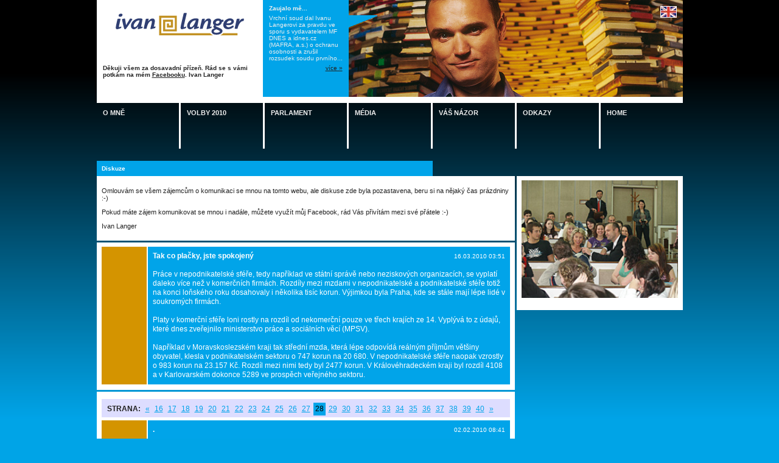

--- FILE ---
content_type: text/html; charset=iso-8859-2
request_url: http://www.langer.cz/diskuse.php?r=29747&page=28
body_size: 19447
content:
<!DOCTYPE html 
     PUBLIC "-//W3C//DTD XHTML 1.0 Strict//EN"
     "http://www.w3.org/TR/xhtml1/DTD/xhtml1-strict.dtd">

<html>

 <head>
  <meta http-equiv="Content-Type" content="text/html; charset=iso-8859-2"/>
  <title>Diskuze / Ivan Langer</title>
  <link rel="stylesheet" href="./css/global.css" type="text/css"/>
  <meta name="description" content="ivan langer"/>
  <meta name="keywords" content="ivan langer, ods, cevro, parlament"/>
  <link rel="alternate" title="www.langer.cz" href="./rss.php" type="application/rss+xml"/>
  <meta name="verify-v1" content="axErXqwqtIUkH3Dl4YpS2De3wN176T2mnBlqbCBxf9Y="/>
  <script src="js/pop_.js+spam.js+ga-set.js.pagespeed.jc.nITk4kGeMg.js"></script><script>eval(mod_pagespeed_eVYibY_vf2);</script>
  <script>eval(mod_pagespeed_0i6lJOKE1M);</script>

<script>eval(mod_pagespeed_$4iDTyaALu);</script>
<script type="text/javascript">var pageTracker=_ga._getTracker('UA-7986431-1','.langer.cz');pageTracker._trackPageview();</script>

</head>


<script language="JavaScript" type="text/javascript">var activeMenu='';var hide=false;function showSubMenu(id){o1=document.getElementById(id);if(!o1)return false;hide=false;if(activeMenu==id)return true;hideSubMenu(activeMenu,true);o1.className='fLevel active';activeMenu=id;}function timeoutSubMenu(id){if(activeMenu!=id)return true;hide=true;setTimeout('hideSubMenu(\''+id+'\');',500);}function hideSubMenu(id,ignoreHide){if(!hide&&!ignoreHide)return false;o2=document.getElementById(id);if(!o2)return false;if(id!=activeMenu)return true;o2.className='fLevel inactive';activeMenu='';}function subMenuOver(){hide=false;}</script>


 <body onload="foobar();">

<div class="headWidget">
 <h1><a href="http://www.langer.cz"><img src="[data-uri]" border="0" alt="Ivan Langer"/></a></h1><br>
 <div style="width: 250px; padding: 0 10px;">
 <strong>
        Děkuji všem za dosavadní přízeň. Rád se s vámi potkám na mém <a href="http://www.facebook.com/ivan.langer">Facebooku</a>. Ivan Langer
     </strong>
 </div>
 <div class="board">
  <div class="note">
   <h3>Zaujalo mě...</h3>
   <p> 
    Vrchní soud dal Ivanu Langerovi za pravdu ve sporu s vydavatelem MF DNES a idnes.cz (MAFRA, a.s.) o ochranu osobnosti a zrušil rozsudek soudu prvního...</p>
       <p align="right"><a href="./zaujalo.php" onclick='javascript:pop("./zaujalo.php","500","400", 1);return false;' target="_blank">více &raquo;</a></p>
     </div>
  <div class="photo"><img src="img/xhead_langer2.jpg.pagespeed.ic.PbjRvl7XPJ.webp" width="549" height="159" border="0" alt="Ivan Langer"></div>
  <div class="triangle"><img src="[data-uri]" border="0" alt=""></div>
  <a href="./summary.php" style="position: absolute;top: 10px;right: 10px;display: block;width: 27px;height: 19px;"><img src="[data-uri]" alt="Curriculum vitea" style="border: 1px solid #fff;" border="0"></a>
 </div>
</div>

<div class="menuWidget">
 <ul class="fLevel">
   <li class="fLevel" id="m1" onmouseover="javascript: showSubMenu('m1');" onmouseout="javascript: timeoutSubMenu('m1');">
   <a class="fLevel" href="texty.php?menu=4&amp;texty_id=11">O mně</a>
    <ul class="sLevel" onmouseover="javascript: subMenuOver();" onmouseout="javascript: timeoutSubMenu('m1');">
          <li class="sLevel"><a href="texty.php?menu=16&amp;texty_id=11"><b>Životopis</b></a></li>
          <li class="sLevel"><a href="texty.php?menu=72&amp;texty_id=8"><b>Olomouc</b></a></li>
          <li class="sLevel"><a href="texty.php?menu=78&amp;texty_id=38"> - Poslanecká kancelář</a></li>
          <li class="sLevel"><a href="texty.php?menu=79&amp;texty_id=18"> - Nadace bezpečná Olomouc</a></li>
          <li class="sLevel"><a href="texty.php?menu=80&amp;texty_id=30"> - Univerzita Palackého</a></li>
          <li class="sLevel"><a href="texty.php?menu=81&amp;texty_id=17"> - Občanské sdružení Luka</a></li>
          <li class="sLevel"><a href="texty.php?menu=82&amp;texty_id=16"> - Mosty Přerov</a></li>
          <li class="sLevel"><a href="texty.php?menu=83&amp;texty_id=36"> - ZOO Olomouc</a></li>
          <li class="sLevel"><a href="texty.php?menu=84&amp;texty_id=31"> - Žádost o návštěvu</a></li>
          <li class="sLevel"><a href="texty.php?menu=73&amp;texty_id=33"><b>CEVRO</b></a></li>
          <li class="sLevel"><a href="novinky.archiv.php?menu=85&amp;typ=2"> - Novinky</a></li>
          <li class="sLevel"><a href="http://www.cevro.cz/" target="_blank" class="external"> - www.cevro.cz</a></li>
          <li class="sLevel"><a href="http://www.cevroinstitut.cz/" target="_blank" class="external"> - www.cevroinstitut.cz</a></li>
          <li class="sLevel"><a href="texty.php?menu=71&amp;texty_id=23"><b>ODS</b></a></li>
          <li class="sLevel"><a href="novinky.archiv.php?menu=88&amp;typ=1"> - Novinky</a></li>
          <li class="sLevel"><a href="projevy.php?menu=89&amp;typ=3"> - Vystoupení</a></li>
          <li class="sLevel"><a href="http://www.ods.cz" target="_blank" class="external"> - www.ods.cz</a></li>
          <li class="sLevel"><a href="http://zpravy.ods.cz" target="_blank" class="external"> - zpravy.ods.cz</a></li>
          <li class="sLevel"><a href="texty.php?menu=5&amp;menu=5&texty_id=76"><b>MINISTR VNITRA (09/2006 - 05/2009)</b></a></li>
          <li class="sLevel"><a href="texty.php?menu=74&amp;texty_id=76"> - Proč jsem se stal ministrem</a></li>
          <li class="sLevel"><a href="texty.php?menu=75&amp;texty_id=77"> - Moje vize a koncepce</a></li>
          <li class="sLevel"><a href="texty.php?menu=93&amp;texty_id=100"> - Projekty</a></li>
          <li class="sLevel"><a href="novinky.archiv.php?menu=33&amp;typ=3"> - Novinky</a></li>
          <li class="sLevel"><a href="kalendar.php?menu=76"> - Program ministra</a></li>
          <li class="sLevel"><a href="foto.php?menu=94"><b>Fotogalerie</b></a></li>
         </ul>
  </li>
    <li class="fLevel" id="m2" onmouseover="javascript: showSubMenu('m2');" onmouseout="javascript: timeoutSubMenu('m2');">
   <a class="fLevel" href="">Volby 2010</a>
    <ul class="sLevel" onmouseover="javascript: subMenuOver();" onmouseout="javascript: timeoutSubMenu('m2');">
          <li class="sLevel"><a href="http://www.facebook.com/ivan.langer" target="_blank" class="external"><b>www.facebook.com/ivan.langer</b></a></li>
          <li class="sLevel"><a href="http://www.ods.cz/ok" target="_blank" class="external"><b>www.ods.cz/ok</b></a></li>
          <li class="sLevel"><a href="http://www.ods.cz/volby2010/" target="_blank" class="external"><b>www.ods.cz/volby2010</b></a></li>
          <li class="sLevel"><a href="http://www.ods.cz/volby2010/aktuality-olomoucky_kraj.html" target="_blank" class="external"><b>Aktuality Olomoucký kraj</b></a></li>
          <li class="sLevel"><a href="http://www.ods.cz/volby2010/kalendar-olomoucky_kraj.html" target="_blank" class="external"><b>Kalendář akcí Olomoucký kraj</b></a></li>
          <li class="sLevel"><a href="./volebni-materialy.php?menu=102"><b>Volební materiály</b></a></li>
         </ul>
  </li>
    <li class="fLevel" id="m3" onmouseover="javascript: showSubMenu('m3');" onmouseout="javascript: timeoutSubMenu('m3');">
   <a class="fLevel" href="texty.php?menu=3&amp;texty_id=14">Parlament</a>
    <ul class="sLevel" onmouseover="javascript: subMenuOver();" onmouseout="javascript: timeoutSubMenu('m3');">
          <li class="sLevel"><a href="projevy.php?menu=53&amp;typ=1"><b>Projevy</b></a></li>
          <li class="sLevel"><a href="texty.php?menu=51&amp;texty_id=35"><b>Orgány sněmovny</b></a></li>
          <li class="sLevel"><a href="zakony.php?menu=52"><b>Zákony</b></a></li>
          <li class="sLevel"><a href="projevy.php?menu=54&amp;typ=2"><b>Interpelace</b></a></li>
         </ul>
  </li>
    <li class="fLevel" id="m4" onmouseover="javascript: showSubMenu('m4');" onmouseout="javascript: timeoutSubMenu('m4');">
   <a class="fLevel" href="texty.php?menu=1&amp;texty_id=12">Média</a>
    <ul class="sLevel" onmouseover="javascript: subMenuOver();" onmouseout="javascript: timeoutSubMenu('m4');">
          <li class="sLevel"><a href="clanky.php?menu=9&amp;typ=1"><b>Média o IL</b></a></li>
          <li class="sLevel"><a href="clanky.php?menu=11&amp;typ=2"><b>Rozhovory</b></a></li>
          <li class="sLevel"><a href="clanky.php?menu=12&amp;typ=3"><b>Články</b></a></li>
          <li class="sLevel"><a href="clanky.php?menu=13&amp;typ=4"><b>Přepisy diskuzí</b></a></li>
          <li class="sLevel"><a href="foto.php?menu=17"><b>Fotogalerie</b></a></li>
         </ul>
  </li>
    <li class="fLevel" id="m5" onmouseover="javascript: showSubMenu('m5');" onmouseout="javascript: timeoutSubMenu('m5');">
   <a class="fLevel" href="texty.php?menu=2&amp;texty_id=13">Váš názor</a>
    <ul class="sLevel" onmouseover="javascript: subMenuOver();" onmouseout="javascript: timeoutSubMenu('m5');">
          <li class="sLevel"><a href="nazory.php?menu=56&amp;tema_id=6"><b>Korupce v České republice</b></a></li>
          <li class="sLevel"><a href="nazory.php?menu=57&amp;tema_id=1"><b>Programové otázky</b></a></li>
          <li class="sLevel"><a href="nazory.php?menu=59&amp;tema_id=3"><b>Policie ČR, hasiči</b></a></li>
          <li class="sLevel"><a href="nazory.php?menu=62&amp;tema_id=4"><b>ODS</b></a></li>
          <li class="sLevel"><a href="nazory.php?menu=63&amp;tema_id=5"><b>Olomouc</b></a></li>
          <li class="sLevel"><a href="nazory.php?menu=64&amp;tema_id=7"><b>Volné</b></a></li>
          <li class="sLevel"><a href="diskuse.php?menu=92"><b>Diskuze</b></a></li>
         </ul>
  </li>
    <li class="fLevel" id="m6" onmouseover="javascript: showSubMenu('m6');" onmouseout="javascript: timeoutSubMenu('m6');">
   <a class="fLevel" href="texty.php?menu=7&amp;texty_id=9">Odkazy</a>
    <ul class="sLevel" onmouseover="javascript: subMenuOver();" onmouseout="javascript: timeoutSubMenu('m6');">
          <li class="sLevel"><a href="http://blog.aktualne.centrum.cz/blogy/ivan-langer.php" target="_blank" class="external"><b>blog.aktualne</b></a></li>
         </ul>
  </li>
    <li class="fLevel last"><a class="fLevel" href="index.php?menu=8">Home</a></li>
  </ul>
</div>


<!--<div style="margin: 10px auto;width: 960px;height: 100px;background: #fff;">
 &nbsp;
</div>-->
<div class="mainWidget">
 <div class="containerWidth-5">
  <h2>
          <a href="diskuse.php?menu=92">Diskuze</a>
        </h2>
  
    <div class="content" style="font-size:11px">
<p>Omlouvám se všem zájemcům o komunikaci se mnou na tomto webu, ale diskuse zde byla pozastavena, beru si na nějaký čas prázdniny :-)</p>
<p>Pokud máte zájem komunikovat se mnou i nadále, můžete využít můj Facebook, rád Vás přivítám mezi své přátele :-)</p>
<p>Ivan Langer</p>
  </div>

  <div class="content text">

<table width="100%" cellspacing="0" cellpadding="2">
 <tr>
  <td class="hlavicka_zaznamu zaznam_top zaznam_bottom" rowspan="3"> &nbsp; </td>
  <td class="telo_zaznamu zaznam_top">
   <small style="float: right;">16.03.2010 03:51</small>
   <strong>Tak co plačky, jste spokojený</strong>
  </td>
 </tr>
<tr> 
  <td class="telo_zaznamu"> &nbsp; </td>
</tr> 
 <tr>
  <td class="telo_zaznamu zaznam_bottom">
   <div>Práce v nepodnikatelské sféře, tedy například ve státní správě
nebo neziskových organizacích, se vyplatí daleko více než v
komerčních firmách. Rozdíly mezi mzdami v nepodnikatelské a
podnikatelské sféře totiž na konci loňského roku dosahovaly i
několika tisíc korun. Výjimkou byla Praha, kde se stále mají
lépe lidé v soukromých firmách.<br/>
<br/>
Platy v komerční sféře loni rostly na rozdíl od nekomerční pouze
ve třech krajích ze 14. Vyplývá to z údajů, které dnes
zveřejnilo ministerstvo práce a sociálních věcí (MPSV).<br/>
<br/>
Například v Moravskoslezském kraji tak střední mzda, která lépe
odpovídá reálným příjmům většiny obyvatel, klesla v
podnikatelském sektoru o 747 korun na 20 680. V nepodnikatelské
sféře naopak vzrostly o 983 korun na 23.157 Kč. Rozdíl mezi nimi
tedy byl 2477 korun. V Královéhradeckém kraji byl rozdíl 4108 a
v Karlovarském dokonce 5289 ve prospěch veřejného sektoru.</div>
  </td>
 </tr>
</table>

  </div>

  <div class="content text">


<ul class="strankovani">
 <li class="header">Strana:</li>
  <li><a href="/diskuse.php?r=29747&amp;page=27">&laquo;</a></li>
  <li><a href="/diskuse.php?r=29747&amp;page=16">16</a></li>
  <li><a href="/diskuse.php?r=29747&amp;page=17">17</a></li>
  <li><a href="/diskuse.php?r=29747&amp;page=18">18</a></li>
  <li><a href="/diskuse.php?r=29747&amp;page=19">19</a></li>
  <li><a href="/diskuse.php?r=29747&amp;page=20">20</a></li>
  <li><a href="/diskuse.php?r=29747&amp;page=21">21</a></li>
  <li><a href="/diskuse.php?r=29747&amp;page=22">22</a></li>
  <li><a href="/diskuse.php?r=29747&amp;page=23">23</a></li>
  <li><a href="/diskuse.php?r=29747&amp;page=24">24</a></li>
  <li><a href="/diskuse.php?r=29747&amp;page=25">25</a></li>
  <li><a href="/diskuse.php?r=29747&amp;page=26">26</a></li>
  <li><a href="/diskuse.php?r=29747&amp;page=27">27</a></li>
  <li><a class="active" href="/diskuse.php?r=29747&amp;page=28">28</a></li>
  <li><a href="/diskuse.php?r=29747&amp;page=29">29</a></li>
  <li><a href="/diskuse.php?r=29747&amp;page=30">30</a></li>
  <li><a href="/diskuse.php?r=29747&amp;page=31">31</a></li>
  <li><a href="/diskuse.php?r=29747&amp;page=32">32</a></li>
  <li><a href="/diskuse.php?r=29747&amp;page=33">33</a></li>
  <li><a href="/diskuse.php?r=29747&amp;page=34">34</a></li>
  <li><a href="/diskuse.php?r=29747&amp;page=35">35</a></li>
  <li><a href="/diskuse.php?r=29747&amp;page=36">36</a></li>
  <li><a href="/diskuse.php?r=29747&amp;page=37">37</a></li>
  <li><a href="/diskuse.php?r=29747&amp;page=38">38</a></li>
  <li><a href="/diskuse.php?r=29747&amp;page=39">39</a></li>
  <li><a href="/diskuse.php?r=29747&amp;page=40">40</a></li>
  <li><a href="/diskuse.php?r=29747&amp;page=29">&raquo;</a></li>
 </ul>

<table width="100%" cellspacing="0" cellpadding="2">
<tr>
  <td class="hlavicka_zaznamu zaznam_top zaznam_bottom" rowspan="3"> &nbsp; </td>
  <td class="telo_zaznamu zaznam_top">
   <small style="float: right;">02.02.2010 08:41</small>
   <strong>.</strong>
  </td>
</tr> 
<tr> 
  <td class="telo_zaznamu"> &nbsp; </td>
</tr> 
<tr> 
  <td class="telo_zaznamu zaznam_bottom">
   <div>Tak další nová kauza-aktuálně čtk-rozkrádání hmotných
rezerv,ještě soudruhu a svazáku,že jste v čele odss tu finanční
policii zrušili,ale i malé dítě ví,že jedete v hrozných
průůůůserech,totiž lidi žijou už v bídě a jsou již
nasraní.Doufám jak nás před volbama budete strašit posranejma
komoušema a z huby vám potečou kidy,jak krávě z držky o
demokracii.Sbalte rychle svá švýcarská konta a utíkejte,co vám
nohy stačí!!!ods již tyto volby pro...</div>
   <div class="reagovat">&gt; <a href="./diskuse.php?r=29483&amp;page=28">reagovat</a> &lt;</div>
  </td>
</tr>
 <tr>
  <td class="hlavicka_zaznamu zaznam_top zaznam_bottom" rowspan="3"> &nbsp; </td>
  <td class="telo_zaznamu zaznam_top">
   <small style="float: right;">01.02.2010 11:37</small>
   <strong>josef</strong>
  </td>
</tr> 
<tr> 
  <td class="telo_zaznamu"> &nbsp; </td>
</tr> 
<tr> 
  <td class="telo_zaznamu zaznam_bottom">
   <div>Vážení bývalí kolegové, nic ve zlém, ale skutečně si myslíte, že
Vás bude moci zůstat ve službě tolik? Že na 10- ti milionový
stát může být přes 50 tis. policistů (celníků, BIS) - přeci jen
si ještě pamatuji ze služby, že ve služebním poměru byl kdekdo
(písařky, sekretářky, počítačoví technici)? Tím se ovšem nechci
dotknout kluků v uniformách, na obvodních kriminálkách, atd.
(holky sorry), i když tam mě hodně vadilo, že počet chovných byl
někdy vyšší než tažných.<br/>
A ještě něco, Vám připadá normální když je průměrný důchod v ČR
něco přes 10.000,-Kč (nevyjímaje všechny profese), aby Vaše
vysluha byla i 25 tis. Kč (můj bývalý nadřízenýv 50 - ti
letech)?</div>
   <div class="reagovat">&gt; <a href="./diskuse.php?r=29479&amp;page=28">reagovat</a> &lt;</div>
  </td>
</tr>
     <tr>
    <td class="hlavicka_zaznamu_blank zaznam_top zaznam_bottom" rowspan="3"> &nbsp; </td>
    <td class="telo_zaznamu zaznam_top">
     <small style="float: right;">01.02.2010 12:26</small>
     <strong>.</strong>
    </td>
  </tr> 
  <tr> 
    <td class="telo_zaznamu"> &nbsp; </td>
  </tr> 
  <tr> 
    <td class="telo_zaznamu zaznam_bottom" style="color: #000000;">
     <div>budou brát potravinové lístky,stát je v hajzlu do dvou,tří let
zbankrotuje.</div>
    </td>
  </tr>
    <tr>
    <td class="hlavicka_zaznamu_blank zaznam_top zaznam_bottom" rowspan="3"> &nbsp; </td>
    <td class="telo_zaznamu zaznam_top">
     <small style="float: right;">02.02.2010 07:38</small>
     <strong>***</strong>
    </td>
  </tr> 
  <tr> 
    <td class="telo_zaznamu"> &nbsp; </td>
  </tr> 
  <tr> 
    <td class="telo_zaznamu zaznam_bottom" style="color: #000000;">
     <div>Nám "v podhradí" připadá nenormální více věcí stejně jako tobě.
Ale co chceš, když o práci PČR rozhodují většinou lidé, kteří o
ní vůbec nic nevědí?</div>
    </td>
  </tr>
    <tr>
    <td class="hlavicka_zaznamu_blank zaznam_top zaznam_bottom" rowspan="3"> &nbsp; </td>
    <td class="telo_zaznamu zaznam_top">
     <small style="float: right;">02.02.2010 08:35</small>
     <strong>josef</strong>
    </td>
  </tr> 
  <tr> 
    <td class="telo_zaznamu"> &nbsp; </td>
  </tr> 
  <tr> 
    <td class="telo_zaznamu zaznam_bottom" style="color: #000000;">
     <div>aby bylo rozuměno, nemám nic proti rentám (nakonec sám rentu po
deseti letech služby, a slušnou, pobírám), ale spíše se snažím
upozornit na nenažranost (a bohužel i mlaskání), a také na
takový celkem neoprávněný pocit vyjímečnosti povolání policisty
(a přiznejme si, že výsledky při vědomí že jde o 50 - ti
tisícový sbor, jsou skutečně tristní - nezlobte se na mne - těm
skutečně pracujícím na něčem smysluplném - a ne vymýšlením si
práce za každou cenu - se omlouvám)</div>
    </td>
  </tr>
    <tr>
    <td class="hlavicka_zaznamu_blank zaznam_top zaznam_bottom" rowspan="3"> &nbsp; </td>
    <td class="telo_zaznamu zaznam_top">
     <small style="float: right;">02.02.2010 09:43</small>
     <strong>ten</strong>
    </td>
  </tr> 
  <tr> 
    <td class="telo_zaznamu"> &nbsp; </td>
  </tr> 
  <tr> 
    <td class="telo_zaznamu zaznam_bottom" style="color: #000000;">
     <div>člověk má pravdu, k tomu vejletníci z ciziny a je pěněz jako
šlupek!!!</div>
    </td>
  </tr>
    <tr>
    <td class="hlavicka_zaznamu_blank zaznam_top zaznam_bottom" rowspan="3"> &nbsp; </td>
    <td class="telo_zaznamu zaznam_top">
     <small style="float: right;">02.02.2010 17:31</small>
     <strong>xyz</strong>
    </td>
  </tr> 
  <tr> 
    <td class="telo_zaznamu"> &nbsp; </td>
  </tr> 
  <tr> 
    <td class="telo_zaznamu zaznam_bottom" style="color: #000000;">
     <div>Josefe, kdy jsi sloužil ? Písařky a pod. již nejsou ve služebním
poměru mnoho let, ale rezervy určitě jsou, na OOP, SKPV a pod.
je nehledej...</div>
    </td>
  </tr>
    <tr>
    <td class="hlavicka_zaznamu_blank zaznam_top zaznam_bottom" rowspan="3"> &nbsp; </td>
    <td class="telo_zaznamu zaznam_top">
     <small style="float: right;">03.02.2010 08:56</small>
     <strong>josef</strong>
    </td>
  </tr> 
  <tr> 
    <td class="telo_zaznamu"> &nbsp; </td>
  </tr> 
  <tr> 
    <td class="telo_zaznamu zaznam_bottom" style="color: #000000;">
     <div>ale snad to píši ve svém příspěvku, na OOP(nebo MOP jak chcete -
sloužil jsem v Praze ještě minulý rok) skutečně rezervy hledat
nelze, ale na SKPV? zase nic ve zlém, ale měl jsem spíše na
mysli sekretářky nebo holky ze spisoven, kde skutečně došlo ke
zcivilnění (a samozřejmě zcela oprávněně) a tak ty holky přešli
třeba zrovna SKPV (tabulkově) a dělají dál jenom dobře placenou
sekretářku - a kdo sloužil nebo složí, tak  ví, že takových
jenom v Praze je opravdu dost - nejsem necita nebo asociál, ale
dovedete si představit pohled obyčejného občana na P ČR, když
máte holku v sousedství o které se na jednou dovíte že je
komisařka nebo vrchní komisařka a všichni víme, že je to pro ní
jen dobře placená zašívárna (nebo zaopatřovací ústav, vyberte
si) - přece sami nevěříte, že tento stav může trvat dál (armáda
propouštěla, celníci se zbavovali lidí, úřady propouštěli nebo
propouštět budou) - prostě se bude propouštět (resp.mělo by - v
tomhle státě je možné tolerovat i postsocialismus - teprve u P
ČR jsem poznal jak může být reálný socík krásný) - jenom
předpokládám po zkušenostech za deset let služby, že propustí
(nebo ještě lépe vyštvou) ty nejschopnější</div>
    </td>
  </tr>
    <tr>
    <td class="hlavicka_zaznamu_blank zaznam_top zaznam_bottom" rowspan="3"> &nbsp; </td>
    <td class="telo_zaznamu zaznam_top">
     <small style="float: right;">03.02.2010 12:05</small>
     <strong>xyz pro Josefa</strong>
    </td>
  </tr> 
  <tr> 
    <td class="telo_zaznamu"> &nbsp; </td>
  </tr> 
  <tr> 
    <td class="telo_zaznamu zaznam_bottom" style="color: #000000;">
     <div>Neboj, možná vyjímka potvrzuje pravidlo, ale i já mám přehled,
tak vím,že na venkovských okresech to prakticky možné
nebylo.Nebo se mýlím ? Jinak si myslím, že není nic špatného na
tom, když byl někdo civilista a je schopen vykonávat práci
policisty ,nic nebrání tomu, aby se jím stal. Určitě lepší než
vzít úplně nového člověka z civilu, o kterém nic nevím .</div>
    </td>
  </tr>
    <tr>
    <td class="hlavicka_zaznamu_blank zaznam_top zaznam_bottom" rowspan="3"> &nbsp; </td>
    <td class="telo_zaznamu zaznam_top">
     <small style="float: right;">04.02.2010 17:34</small>
     <strong>sniper</strong>
    </td>
  </tr> 
  <tr> 
    <td class="telo_zaznamu"> &nbsp; </td>
  </tr> 
  <tr> 
    <td class="telo_zaznamu zaznam_bottom" style="color: #000000;">
     <div>Josefe, ale nikde na světě se policie nezabývá takovými pi.....
jako u nás! Proto tam není potřeba tolik lidí!</div>
    </td>
  </tr>
    <tr>
    <td class="hlavicka_zaznamu_blank zaznam_top zaznam_bottom" rowspan="3"> &nbsp; </td>
    <td class="telo_zaznamu zaznam_top">
     <small style="float: right;">04.02.2010 18:07</small>
     <strong>Snipere</strong>
    </td>
  </tr> 
  <tr> 
    <td class="telo_zaznamu"> &nbsp; </td>
  </tr> 
  <tr> 
    <td class="telo_zaznamu zaznam_bottom" style="color: #000000;">
     <div>nikde na světě nejsou takový netáhla jako u nás, proto jich musí
být tolik!!!!</div>
    </td>
  </tr>
    <tr>
    <td class="hlavicka_zaznamu_blank zaznam_top zaznam_bottom" rowspan="3"> &nbsp; </td>
    <td class="telo_zaznamu zaznam_top">
     <small style="float: right;">04.02.2010 21:44</small>
     <strong>Josefe, buď rád</strong>
    </td>
  </tr> 
  <tr> 
    <td class="telo_zaznamu"> &nbsp; </td>
  </tr> 
  <tr> 
    <td class="telo_zaznamu zaznam_bottom" style="color: #000000;">
     <div>(... holky přešli ... úřady propouštěli...),že jsi v civilu i s
rentou co by ten nejschopnější.</div>
    </td>
  </tr>
    <tr>
    <td class="hlavicka_zaznamu_blank zaznam_top zaznam_bottom" rowspan="3"> &nbsp; </td>
    <td class="telo_zaznamu zaznam_top">
     <small style="float: right;">05.02.2010 09:44</small>
     <strong>josef</strong>
    </td>
  </tr> 
  <tr> 
    <td class="telo_zaznamu"> &nbsp; </td>
  </tr> 
  <tr> 
    <td class="telo_zaznamu zaznam_bottom" style="color: #000000;">
     <div>no uklouzlo mi to (pak mě to mrzelo), ale nehraji si na světlo
vědy, dokonce nemám ani pocit své nepostradatelnosti či dokonce
pocit, že jsem ten nejschopnější (i když obávám se, že některé
zjevy, které jsem tam potkal, by se v reálném světě asi opravdu
neuživily - to je ten zaopatřovací ústav co mám na mysli) -
nepodezřívejte mě prosím z nekolegiality (tedy bývalé), ale
představte si pohled obyčejného občana, když se pak dozví, kdo
všechno je v služebním poměru</div>
    </td>
  </tr>
    <tr>
    <td class="hlavicka_zaznamu_blank zaznam_top zaznam_bottom" rowspan="3"> &nbsp; </td>
    <td class="telo_zaznamu zaznam_top">
     <small style="float: right;">05.02.2010 13:43</small>
     <strong>Asi</strong>
    </td>
  </tr> 
  <tr> 
    <td class="telo_zaznamu"> &nbsp; </td>
  </tr> 
  <tr> 
    <td class="telo_zaznamu zaznam_bottom" style="color: #000000;">
     <div>víš, že tlačenky jsou všude,je to typicky české, ať jsi na úřadě
či u PČR. Díky bohu, že politici mohou s tím stádem vláčet (viz
13.důchody či prasečí chřipka) všichni jsou stejní.</div>
    </td>
  </tr>
   <tr>
  <td class="hlavicka_zaznamu zaznam_top zaznam_bottom" rowspan="3"> &nbsp; </td>
  <td class="telo_zaznamu zaznam_top">
   <small style="float: right;">29.01.2010 08:07</small>
   <strong>děkuji</strong>
  </td>
</tr> 
<tr> 
  <td class="telo_zaznamu"> &nbsp; </td>
</tr> 
<tr> 
  <td class="telo_zaznamu zaznam_bottom">
   <div>Vám pane poslanče a vaší straně Ods,že mi konečně otevřela
oči.Víte já jsem kdysi volil Ods a věřil jsem ji,ale já ani
mnoho mých přátel Vás už volit,nebude,možná si řeknete,tak ať si
trhnu nohou,jenomže znám mnoho lidí,co na Vás již také kálí a
volit Ods rozhodně nechtějí,začněte bít na poplach,Vaše koryta
jsou ohrožena!!!<br/>
p.s.A můžete si ten Augiášův chlív začít vymetat od pražského
Magistrátu</div>
   <div class="reagovat">&gt; <a href="./diskuse.php?r=29471&amp;page=28">reagovat</a> &lt;</div>
  </td>
</tr>
     <tr>
    <td class="hlavicka_zaznamu_blank zaznam_top zaznam_bottom" rowspan="3"> &nbsp; </td>
    <td class="telo_zaznamu zaznam_top">
     <small style="float: right;">30.01.2010 08:49</small>
     <strong>Fasl</strong>
    </td>
  </tr> 
  <tr> 
    <td class="telo_zaznamu"> &nbsp; </td>
  </tr> 
  <tr> 
    <td class="telo_zaznamu zaznam_bottom" style="color: #000000;">
     <div>Je hovadina rušit dělnickou stranu nebo komunisty. Ale co je
nutný, tak to je zrušit tu zlodějskou nenažranou stranu ODS a
jejich příznivce řádně potrestat. Poněvadž žádná jiná strana
nenadělala tolika škod co právě tahle zkorumpovaná strana ODS v
čele s magorem Topolánkem a Langerem, ale to snad není ani
člověk.</div>
    </td>
  </tr>
    <tr>
    <td class="hlavicka_zaznamu_blank zaznam_top zaznam_bottom" rowspan="3"> &nbsp; </td>
    <td class="telo_zaznamu zaznam_top">
     <small style="float: right;">30.01.2010 12:06</small>
     <strong>strana</strong>
    </td>
  </tr> 
  <tr> 
    <td class="telo_zaznamu"> &nbsp; </td>
  </tr> 
  <tr> 
    <td class="telo_zaznamu zaznam_bottom" style="color: #000000;">
     <div>ods je stranou podvodníků a mafianů,strana musí být zakázána a
její špičky souzeny za kolaboraci a zlikvidování a rokradení
ČR,viz 90.léta,stačí číst denní tisk,je už toho příliš,už se
těším,až je budou soudit</div>
    </td>
  </tr>
    <tr>
    <td class="hlavicka_zaznamu_blank zaznam_top zaznam_bottom" rowspan="3"> &nbsp; </td>
    <td class="telo_zaznamu zaznam_top">
     <small style="float: right;">30.01.2010 17:16</small>
     <strong>Jo, jo</strong>
    </td>
  </tr> 
  <tr> 
    <td class="telo_zaznamu"> &nbsp; </td>
  </tr> 
  <tr> 
    <td class="telo_zaznamu zaznam_bottom" style="color: #000000;">
     <div>taky už se těším, až půjde někdo "bručet".</div>
    </td>
  </tr>
    <tr>
    <td class="hlavicka_zaznamu_blank zaznam_top zaznam_bottom" rowspan="3"> &nbsp; </td>
    <td class="telo_zaznamu zaznam_top">
     <small style="float: right;">30.01.2010 18:49</small>
     <strong>!jo, jo"</strong>
    </td>
  </tr> 
  <tr> 
    <td class="telo_zaznamu"> &nbsp; </td>
  </tr> 
  <tr> 
    <td class="telo_zaznamu zaznam_bottom" style="color: #000000;">
     <div>... "bručet" myslíš třeba jako Krejčíř, Pitr nebo Kožený???
vzbuď se do reality, tady jsi v ČR...</div>
    </td>
  </tr>
    <tr>
    <td class="hlavicka_zaznamu_blank zaznam_top zaznam_bottom" rowspan="3"> &nbsp; </td>
    <td class="telo_zaznamu zaznam_top">
     <small style="float: right;">31.01.2010 06:25</small>
     <strong>Re Jo, jo</strong>
    </td>
  </tr> 
  <tr> 
    <td class="telo_zaznamu"> &nbsp; </td>
  </tr> 
  <tr> 
    <td class="telo_zaznamu zaznam_bottom" style="color: #000000;">
     <div>Taky už jsem přemýšlel, co by u nás politik musel udělat, aby to
byl důvod k jeho odchodu z funkce, nebo nedej Bože k jeho
odsouzení. Stačilo by na to vyvraždění vlastní rodiny, nebo i na
to se vztahuje imunita? Holt Česko je Česko.</div>
    </td>
  </tr>
    <tr>
    <td class="hlavicka_zaznamu_blank zaznam_top zaznam_bottom" rowspan="3"> &nbsp; </td>
    <td class="telo_zaznamu zaznam_top">
     <small style="float: right;">31.01.2010 06:33</small>
     <strong>Čemu se divíte?</strong>
    </td>
  </tr> 
  <tr> 
    <td class="telo_zaznamu"> &nbsp; </td>
  </tr> 
  <tr> 
    <td class="telo_zaznamu zaznam_bottom" style="color: #000000;">
     <div>http://aktualne.centrum.cz/domaci/zivot-v-cesku/clanek.phtml?id=
649912</div>
    </td>
  </tr>
    <tr>
    <td class="hlavicka_zaznamu_blank zaznam_top zaznam_bottom" rowspan="3"> &nbsp; </td>
    <td class="telo_zaznamu zaznam_top">
     <small style="float: right;">31.01.2010 10:20</small>
     <strong>ničemu se nedivíme</strong>
    </td>
  </tr> 
  <tr> 
    <td class="telo_zaznamu"> &nbsp; </td>
  </tr> 
  <tr> 
    <td class="telo_zaznamu zaznam_bottom" style="color: #000000;">
     <div>... stejně tak jako už není co rozkrást, není se ani čemu
divit....proto rozhodněte ve volbách jak to tady bude
fungovat...</div>
    </td>
  </tr>
   <tr>
  <td class="hlavicka_zaznamu zaznam_top zaznam_bottom" rowspan="3"> &nbsp; </td>
  <td class="telo_zaznamu zaznam_top">
   <small style="float: right;">28.01.2010 12:06</small>
   <strong>drn</strong>
  </td>
</tr> 
<tr> 
  <td class="telo_zaznamu"> &nbsp; </td>
</tr> 
<tr> 
  <td class="telo_zaznamu zaznam_bottom">
   <div>Langře táhni doprdele s těmá Tvýma VIZEMA!!!Ty už máš zase na 10
let dopředu plán, jak tuto republiku zase rozkrást. Dokonce jsi
schopný i odhadnout, kdy lidi zapomenou na vaše zvěrstva a z
rozežranosti vás budou volit.Tomu říkám věštec.</div>
   <div class="reagovat">&gt; <a href="./diskuse.php?r=29469&amp;page=28">reagovat</a> &lt;</div>
  </td>
</tr>
     <tr>
    <td class="hlavicka_zaznamu_blank zaznam_top zaznam_bottom" rowspan="3"> &nbsp; </td>
    <td class="telo_zaznamu zaznam_top">
     <small style="float: right;">28.01.2010 14:45</small>
     <strong>drne,</strong>
    </td>
  </tr> 
  <tr> 
    <td class="telo_zaznamu"> &nbsp; </td>
  </tr> 
  <tr> 
    <td class="telo_zaznamu zaznam_bottom" style="color: #000000;">
     <div>..myslím, že v této republice už není co rozkrást....</div>
    </td>
  </tr>
   <tr>
  <td class="hlavicka_zaznamu zaznam_top zaznam_bottom" rowspan="3"> &nbsp; </td>
  <td class="telo_zaznamu zaznam_top">
   <small style="float: right;">26.01.2010 12:30</small>
   <strong>ods</strong>
  </td>
</tr> 
<tr> 
  <td class="telo_zaznamu"> &nbsp; </td>
</tr> 
<tr> 
  <td class="telo_zaznamu zaznam_bottom">
   <div>mafia</div>
   <div class="reagovat">&gt; <a href="./diskuse.php?r=29466&amp;page=28">reagovat</a> &lt;</div>
  </td>
</tr>
     <tr>
    <td class="hlavicka_zaznamu_blank zaznam_top zaznam_bottom" rowspan="3"> &nbsp; </td>
    <td class="telo_zaznamu zaznam_top">
     <small style="float: right;">27.01.2010 13:06</small>
     <strong>krakatice</strong>
    </td>
  </tr> 
  <tr> 
    <td class="telo_zaznamu"> &nbsp; </td>
  </tr> 
  <tr> 
    <td class="telo_zaznamu zaznam_bottom" style="color: #000000;">
     <div>krakatice.LTO.VAE.Řebíček,Kočárník,Kuponová privatizace,reforma
policie,policejní kanceláře, privatizace státních
podniků,reforma zdravotnictvý,Opencard,privatizace bank,reforma
zemědělství,pochybná oprava-devastace karlova mostu,tunel
Blanka,daňový batoh a jiné,volme ods.</div>
    </td>
  </tr>
    <tr>
    <td class="hlavicka_zaznamu_blank zaznam_top zaznam_bottom" rowspan="3"> &nbsp; </td>
    <td class="telo_zaznamu zaznam_top">
     <small style="float: right;">27.01.2010 17:47</small>
     <strong>re krakatice</strong>
    </td>
  </tr> 
  <tr> 
    <td class="telo_zaznamu"> &nbsp; </td>
  </tr> 
  <tr> 
    <td class="telo_zaznamu zaznam_bottom" style="color: #000000;">
     <div>Samozřejmě, vždyť ODS volí "mladí, vzdělaní, průbojní". Už se
těším, až na výsledku voleb uvidím, "kolik" jich bude.</div>
    </td>
  </tr>
   <tr>
  <td class="hlavicka_zaznamu zaznam_top zaznam_bottom" rowspan="3"> &nbsp; </td>
  <td class="telo_zaznamu zaznam_top">
   <small style="float: right;">23.01.2010 15:37</small>
   <strong>.</strong>
  </td>
</tr> 
<tr> 
  <td class="telo_zaznamu"> &nbsp; </td>
</tr> 
<tr> 
  <td class="telo_zaznamu zaznam_bottom">
   <div>pane Langer,vaše strana je v... a mohu Vám říci,komu zvoní
hrana...Vám a Vaši mafianské a zkorumpované straně,ta hromada
kauz a totálních průserů,už tato společnost má plné zuby,už i v
Praze jste volebně na tom jako ods velice špatně,věřím,že mnoho
členů z Vaší strany bude za mnoho věcí souzeno...jste horší než
komouši!!!</div>
   <div class="reagovat">&gt; <a href="./diskuse.php?r=29461&amp;page=28">reagovat</a> &lt;</div>
  </td>
</tr>
     <tr>
    <td class="hlavicka_zaznamu_blank zaznam_top zaznam_bottom" rowspan="3"> &nbsp; </td>
    <td class="telo_zaznamu zaznam_top">
     <small style="float: right;">23.01.2010 20:16</small>
     <strong>...</strong>
    </td>
  </tr> 
  <tr> 
    <td class="telo_zaznamu"> &nbsp; </td>
  </tr> 
  <tr> 
    <td class="telo_zaznamu zaznam_bottom" style="color: #000000;">
     <div>...jo co jste chtěli to máte....</div>
    </td>
  </tr>
   <tr>
  <td class="hlavicka_zaznamu zaznam_top zaznam_bottom" rowspan="3"> &nbsp; </td>
  <td class="telo_zaznamu zaznam_top">
   <small style="float: right;">22.01.2010 16:21</small>
   <strong>Navrhuji</strong>
  </td>
</tr> 
<tr> 
  <td class="telo_zaznamu"> &nbsp; </td>
</tr> 
<tr> 
  <td class="telo_zaznamu zaznam_bottom">
   <div>zredukovat konečně přebujelou státní správu a samosprávu, je
jich jako hnoje kam to spěje.</div>
   <div class="reagovat">&gt; <a href="./diskuse.php?r=29457&amp;page=28">reagovat</a> &lt;</div>
  </td>
</tr>
     <tr>
    <td class="hlavicka_zaznamu_blank zaznam_top zaznam_bottom" rowspan="3"> &nbsp; </td>
    <td class="telo_zaznamu zaznam_top">
     <small style="float: right;">22.01.2010 19:59</small>
     <strong>do</strong>
    </td>
  </tr> 
  <tr> 
    <td class="telo_zaznamu"> &nbsp; </td>
  </tr> 
  <tr> 
    <td class="telo_zaznamu zaznam_bottom" style="color: #000000;">
     <div>prdele a bankrotu.</div>
    </td>
  </tr>
    <tr>
    <td class="hlavicka_zaznamu_blank zaznam_top zaznam_bottom" rowspan="3"> &nbsp; </td>
    <td class="telo_zaznamu zaznam_top">
     <small style="float: right;">23.01.2010 12:12</small>
     <strong>XXXP</strong>
    </td>
  </tr> 
  <tr> 
    <td class="telo_zaznamu"> &nbsp; </td>
  </tr> 
  <tr> 
    <td class="telo_zaznamu zaznam_bottom" style="color: #000000;">
     <div>Pánové úředníci státní správy musí postupovat podle platných
zákonů. Za to, že to jde od 10-ti k 5-ti tito úředníci nemůžou.
Celý problém je v našich zákonodárcích, protože ti vše řídí
tvořením všech zákonů, které ve většíně případů ve finále stojí
za kulový h...o.</div>
    </td>
  </tr>
    <tr>
    <td class="hlavicka_zaznamu_blank zaznam_top zaznam_bottom" rowspan="3"> &nbsp; </td>
    <td class="telo_zaznamu zaznam_top">
     <small style="float: right;">25.01.2010 05:37</small>
     <strong>Vůbec</strong>
    </td>
  </tr> 
  <tr> 
    <td class="telo_zaznamu"> &nbsp; </td>
  </tr> 
  <tr> 
    <td class="telo_zaznamu zaznam_bottom" style="color: #000000;">
     <div>jsi to nepochopil, že je Vás jako sraček a nejde to uživit je
holý fakt.</div>
    </td>
  </tr>
    <tr>
    <td class="hlavicka_zaznamu_blank zaznam_top zaznam_bottom" rowspan="3"> &nbsp; </td>
    <td class="telo_zaznamu zaznam_top">
     <small style="float: right;">25.01.2010 20:30</small>
     <strong>XXXP</strong>
    </td>
  </tr> 
  <tr> 
    <td class="telo_zaznamu"> &nbsp; </td>
  </tr> 
  <tr> 
    <td class="telo_zaznamu zaznam_bottom" style="color: #000000;">
     <div>S tím, že úředníků je hodně souhlasím, ale nedá se na ně svádět
úplně všechno. Platí to co jsem napsal dříve.</div>
    </td>
  </tr>
   <tr>
  <td class="hlavicka_zaznamu zaznam_top zaznam_bottom" rowspan="3"> &nbsp; </td>
  <td class="telo_zaznamu zaznam_top">
   <small style="float: right;">22.01.2010 15:17</small>
   <strong>...</strong>
  </td>
</tr> 
<tr> 
  <td class="telo_zaznamu"> &nbsp; </td>
</tr> 
<tr> 
  <td class="telo_zaznamu zaznam_bottom">
   <div>...</div>
   <div class="reagovat">&gt; <a href="./diskuse.php?r=29456&amp;page=28">reagovat</a> &lt;</div>
  </td>
</tr>
 <tr>
  <td class="hlavicka_zaznamu zaznam_top zaznam_bottom" rowspan="3"> &nbsp; </td>
  <td class="telo_zaznamu zaznam_top">
   <small style="float: right;">20.01.2010 23:23</small>
   <strong>ooo</strong>
  </td>
</tr> 
<tr> 
  <td class="telo_zaznamu"> &nbsp; </td>
</tr> 
<tr> 
  <td class="telo_zaznamu zaznam_bottom">
   <div>klokan<br/>
<br/>
Jiřina Šiklová<br/>
Narodila se v roce 1935 v Praze. Vystudovala historii a
filozofii na Filozofické fakultě Univerzity Karlovy v Praze. V
roce 1965 se podílela na založení katedry sociologie FF UK.
Kvůli své angažovanosti byla po 21. srpnu 1968 z fakulty
vyloučena a později vězněna za šíření zahraniční literatury. Po
roce 1989 se vrátila k výuce sociologie a podílela se na
založení Katedry sociální práce FF UK či pražského Centra pro
Gender Studies.<br/>
<br/>
<br/>
Před 20 lety se schylovalo ke konci vlády komunistů nad naší
zemí a o tuto změnu jsme aktivně usilovali.<br/>
________________________________________<br/>
<br/>
Za 20 let mnozí z nás svým umem, pílí a inteligencí dosáhli
profesních úspěchů a blahobytu, o kterém se nám za komunismu ani
nesnilo.<br/>
<br/>
<br/>
Budování soukromého úspěchu jsme vykoupili tím, že jsme až
příliš ochotně odevzdali osud věci veřejných do chtivých a
chamtivých rukou.<br/>
<br/>
<br/>
Skandály dnešních politiků sledujeme se stejným znechucením jako
někdejší tupost těch komunistických. Napříč zemí se rozrostl
bezprecedentní systém korupce na komunální, krajské i centrální
úrovni.<br/>
Vstupenkou na lukrativní posty polostátních podniků a organizací
s miliardovými rozpočty je legitimace nebo spřízněnost s velkou
politickou stranou.<br/>
<br/>
<br/>
Nepozastavujeme se nad tím, že v zemi, kde je pracovní síla 3x
levnější než v západní Evropě, je kilometr dálnice 2x dražší.<br/>
<br/>
<br/>
Nepozastavujeme se nad tím, že narozeniny primátora či státního
úředníka rozhodujícího o miliardách, stojí jeho "oficiální"
roční plat.<br/>
<br/>
<br/>
Nepozastavujeme se nad tím, že miliardové veřejné zakázky získá
ministrova firma s momentálně neznámým vlastníkem - akciemi na
doručitele.<br/>
<br/>
<br/>
Nepozastavujeme se nad tím, že bývalý premiér vydělal desítky
milionů na obchodě s akciemi od podnikatele, kterému předtím
zajistil miliardovou dotaci.<br/>
<br/>
<br/>
Nepozastavujeme se nad tím, že výroba tramvajenky s čipem stojí
v Praze 10x více než v Londýně nebo v Paříži.<br/>
<br/>
<br/>
Vleklá vyšetřování, když k nim vůbec dojde, končí tím, že
obvinění se neprokázala. Pokud magistrátní úředníci uvíznou v
síti policie, tak jedině té švýcarské nikoli české.<br/>
<br/>
<br/>
V naší zemi lze dnes ustát jakýkoli skandál,za několik dní ho
překryje ten další.<br/>
<br/>
<br/>
Hlavě státu, zaměstnané vlastní ješitností a bojem proti
nebezpečí evropské integrace, nestojí korupce za půl slova.<br/>
<br/>
<br/>
I když je to dnes méně okaté, média vědí o čem psát víc, o čem
méně, o čem nic.<br/>
<br/>
<br/>
Zatímco v dobách komunismu jsme museli překonávat strach, nyní
je překážkou lenost.<br/>
<br/>
<br/>
Nadáváme na ceny, ale jsme líní změnit banku nebo telefonního
operátora.<br/>
<br/>
<br/>
Necháme se stříhat jak ovce. Jsme líní se informovat, vytvářet
si, prosazovat a bránit svůj názor.<br/>
<br/>
<br/>
Místo přísunu a zpracování informací si vymýváme mozky
stupidními seriály.<br/>
<br/>
<br/>
Místo zpráv a názorů čteme v bulváru o celebritách, kdo komu
zahýbá a s kým.<br/>
Náš národní cynismus se masochisticky vyžívá v tom, jak hrozné
panují poměry a sami kromě vymýšlení vtipů neděláme nic.<br/>
<br/>
<br/>
Ti přihlouplí se ještě rozčilují nad stotisícovými platy, ale
miliardové causy jim unikají.<br/>
<br/>
<br/>
Svou lenost pak omlouváme filozofií, že "jsou stejně všichni
stejní", případně "tihle budou ještě horší".<br/>
<br/>
<br/>
Za nezájem a lhostejnost k osudu věcí veřejných zaplatíme
vysokou cenu.<br/>
<br/>
<br/>
Korupce prodražuje většinu investic financovaných z daní i z
obrovského deficitu. Ukrajuje šance našich dětí, na nichž v
soukromí tak usilovně pracujeme. Zadlužuje zemi, která bude
jednou jejich.<br/>
<br/>
<br/>
Dvě největší strany si rozparcelovaly tuto zemi s tím, že stejně
budeme muset volit jednu z nich bez ohledu na to, jak přezíravě
se k nám budou chovat. Myslí si, že stačí provětrat strašáky,
zahrát na strunu sociálních jistot pro jedny a strunu nízkých
daní pro druhé. Technika jejich vládnutí přitom dlouhodobě
vylučuje jedno i druhé.<br/>
<br/>
<br/>
Monopol jedné strany v naší zemi nahradila střídavá a na
komunální úrovni i společná vláda dvou stran, které se vždycky
nějak dohodnou. Je přitom zřejmé, že i ostatní strany využívají
své zaslepeně loajální "fanoušky", ochotné jim odpustit úplně
cokoli.<br/>
<br/>
<br/>
Vedení velkých stran sází na to, že se budeme bát zahodit náš
hlas podporou malých, nových či exotických a že nám nezbude než
zvolit jejich oranžovou či modrou košili bližší než toho druhého
kabát.<br/>
<br/>
<br/>
Kolikrát jsme už slyšeli, že "není koho volit", mnozí volit
nechtějí a nepůjdou. Kolikrát jsme svou volbu s pocitem studu
nikoli hrdosti, zdůvodňovali menším zlem. Není snad právě
takovýto vynucený hlas z rozumu ten "vyhozený"? Jakou cenu má
vůbec náš hlas, když ho dáváme se skřípěním zubů?<br/>
<br/>
<br/>
Nikdo z nás si nedělá iluze, že by malé politické strany byly
lepší a čestnější než ty velké. Moc korumpuje vždy. Ale
absolutní moc korumpuje absolutně.<br/>
Možná jsme se někdy ptali našich rodičů a prarodičů: "A proč
jste s tím tehdy něco neudělali?" Připravujme si dnes odpověď
pro naše děti.<br/>
<br/>
<br/>
Nemusíte to podepisovat. Můžete to poslat dál.<br/>
Jiřina Šiklová<br/>
Klimentská 17, Praha 1.<br/>
e-mail: jirina.siklova@ecn.cz<br/>
> reagovat <<br/>
20.01.2010 07:29 civil<br/>
<br/>
Výborný komentář k dnešní politické a ekonomické atmosféře u
nás.<br/>
Jen jsem se zase utvrdil v tom,že naše policie je k ničemu.<br/>
Pardon vlastně není,protože před týdnem dala jednomu důchodci
pokutu za měsíc propadlou lékárničku :-)))<br/>
20.01.2010 11:55 ač<br/>
<br/>
nejsem policista,dokáže mne rozpálit do běla kauza ex ministra
vnitra-Krakatice,která se raději umlčela...a další průsery
politiků,třeba v 90 letech,kteří jeli v LTO a dodnes je nikdo
nepotrestal,kam toto spěje,je to horší než za komunistů...<br/>
20.01.2010 12:57 Civile,<br/>
<br/>
kde to žiješ. Co může a nemůže PČR je dáno schválenými zákony,
předpisy a nařízeními. A nesměl by jí do toho kecat kde jaký
politik. Bohužel, může vyšetřovat jen to, co je jí dovoleno.<br/>
20.01.2010 13:15 for "Civile,"<br/>
<br/>
Ale v tom případě má civil pravdu,když můžete vyšetřovat jen
to,co je vám dovoleno.Tak jste opravdu na nic!!!<br/>
20.01.2010 16:11 re for Civile<br/>
<br/>
Asi jsem to nenapsal jednoznačně. Myšleno bylo dle zákona.<br/>
20.01.2010 16:17 Jaký<br/>
<br/>
zákon ti nedovolí vyšetřovat osobu,která vzala úplatek?<br/>
20.01.2010 17:58 Navrhuji<br/>
<br/>
zredukovat konečně přebujelou státní správu a samosprávu, je
jich jako hnoje kam to spěje.<br/>
18.01.2010 22:04 tom<br/>
<br/>
iváne...seš mafiánský hovado...posraty...<br/>
> reagovat <<br/>
18.01.2010 17:10 ...<br/>
<br/>
http://slepeckahul.pecina.cz/2010/01/senator-stetina-byl-dobrovo
lnym.html<br/>
> reagovat <<br/>
18.01.2010 19:35 !!!<br/>
<br/>
Bude se propouštět. Mám to z dobře informovaného zdroje. Vedení
půjde po všem, sebe menší prohřešek se bude řešit propouštěním,
dneska se to projednalo na prezidiu. První budou na řadě
rebelové a pak další.<br/>
18.01.2010 20:25 ,,,<br/>
<br/>
Stránka nebyla nalezena<br/>
Omlouváme se, ale hledaná stránka blogu Slepecká hůl už
neexistuje.<br/>
19.01.2010 14:34 Tak<br/>
<br/>
chlapy se domluvte jestli bude ten uvrat nebo se bude
propouštět. Obojí se fakt stíhat nedá.<br/>
19.01.2010 18:16 pro tak<br/>
<br/>
Vůbec nechápu, co jsi chtěl říci, a jinak se píše "chlapi -
páni"<br/>
20.01.2010 18:50 XXXP<br/>
<br/>
SLEPECKÁ HUL<br/>
19.1.2010<br/>
Tečka za případem Štětina<br/>
Případ Štětina je u konce. Zatímco u běžných smrtelníků je
podpis vázacího aktu pro pseudopravicová media fakticky
"rozsudkem smrti", v případě antikomunistického senátora nejenže
nejde o nic zavrženíhodného, ale, jak sám Jaromír Štětina
vysvětlil ve své tiskové zprávě, byl to čin bezmála hrdinský,
jímž se podařilo tupou Státní bezpečnost oklamat. Inu, učiněný
zázrak: jak se říkávalo, chromí chodí, slepí vidí a blbí tomu
věří.<br/>
<br/>
Jak jsem předpokládal, media (vyjma ČTK) mlčí, bylo by ostatně
velmi zahanbující přinést zprávu o tom, že dosud do nebe
vynášený senátor, ikona antikomunismu, spolupracoval s StB.<br/>
<br/>
Co mne překvapilo nepříjemně, je relativní četnost hlasů, které
Štětinu omlouvají a viní mne: buď z toho, že jsem dokumenty
uveřejnil v nevhodnou dobu, že Štětina pomáhá dobré věcí a proto
má právo na zvláštní zacházení, anebo v extremním případě, že
jeho verse je věrohodná a měl bych se mu omluvit. Tyto reakce
nepředstavují většinu, jsou však zastoupeny v míře, jež mne
znepokojuje.<br/>
<br/>
Jak trefně poznamenal Tomáš Krystlík, co jiného bych čekal po
výsledku Kunderovy affairy. Rozdíly tu ale jsou: zatímco Kundera
se po zveřejnění dokumentů nijak konkrétněji nevyjádřil, Štětina
si vymyslel legendu, která je sice zjevnou fabrikací, ale
umožňuje udržovat dekorum a tvrdit, že na jeho vázací akt
existují dva možné, stejně legitimní pohledy.<br/>
<br/>
I Kundera to mohl udělat: vymyslet si historku o desetihodinovém
výslechu na policii, o tom, že StB si vše vymyslela, aby jej
mohla později vydírat, anebo že svým udáním pomohl zachránit
členy vlastní konspirační skupiny.<br/>
<br/>
Kundera mlčel, a aspoň v tom se zachoval čestně.<br/>
Vystavil Tomáš Pecina v 17:50 0 komentářů<br/>
Štítky: Jaromír Štětina, Milan Kundera, StB, totalita<br/>
20.01.2010 20:46 Ronin<br/>
<br/>
for!!!<br/>
Když se jak tady píšeš bude propouštět za každý sebemenší
prohřešek, kdo bude tedy sloužit, když nejsou naplněné stavy ?
Logicky by pak nikdo nemohl jít na dovolenou, rehábko, marodit
nebo by nemohl čerpat studijní volno. To nemluvím o skutečnosti
dalšího využití ŠPS, která přišla o náplň tedy chrlení nováčku a
zase se vráti do módy zdokonalovací kurzy.<br/>
17.01.2010 16:32 pane<br/>
<br/>
Langer,začíná se proslýchat,že v této společnosti bude brzy
převrat,já k tomu dodávám-komu zvoní hrana a doufám,že pod okny
sněmovny budete mít matrace...<br/>
> reagovat <<br/>
15.01.2010 13:42 re za Frantíka<br/>
<br/>
Není to "jen" o penězích.Co je málo a co je hodně pochopíš, až
vyzkoušíš na vlastní kůži.<br/>
> reagovat <<br/>
15.01.2010 19:24 za Frantíka<br/>
<br/>
Vyzkoušeno mám "téměř" na vlastní kůži a vím o čem mluvím, ale
má odpověď nezpochybňovala v žádném případě práci policistů a
platy za ni. Ale reakce některých se mi nelíbí, stálé naříkání,
nadávání atd..., někdy trocha pokory neuškodí a když se zdá, že
někdo provokuje,tak mu na to přeci neskočím ...<br/>
15.01.2010 05:31 sl. vozidla<br/>
<br/>
nové značení je super a je fakt vidět. Za to díky.<br/>
> reagovat <<br/>
15.01.2010 06:35 ...<br/>
<br/>
jo v garáži je ti to značení na nic,protože zase není na benzín
a to je leden<br/>
16.01.2010 08:11 Jo<br/>
<br/>
kdyby Vám stáhli 4%, bylo by hafo na benol, ale to socani ne,
každej je většinou v mínusu, ale pašíci ne - ostuda.<br/>
16.01.2010 08:44 for "jo"<br/>
<br/>
neboj to přijde,už nám začínají ve velkém sundávat osobní<br/>
17.01.2010 17:04 pro for<br/>
<br/>
Ono to osobní není nic moc, až ho sundají celé ono to tak bolet
dole nebude. Ale mělo by se brát té svrchovanosti, tam by to
bolelo hodně moc.<br/>
14.01.2010 20:23 Frantík<br/>
<br/>
Kdy začnete chodit do civilu? Ono se to nedá už vydržet, každý
měsíc brát slušné peníze!!!!<br/>
> reagovat <<br/>
15.01.2010 06:45 ***<br/>
<br/>
A kdy vy už konečně nastoupíte, abyste ty slušné peníze bral
taky a nemusel už závidět?<br/>
15.01.2010 07:28 za Frantíka<br/>
<br/>
Nastoupit můžeme až začne policie brát,čeká nás hodně. Mnozí
stále nadáváte,že máte málo atd.Uvolněte místo těm, co mají
zájem...<br/>
15.01.2010 15:48 Frantíčku<br/>
<br/>
on už nemá kdo odcházet, protože posledních 2000 zkušených
odešlo ke konci roku do nejistoty. Těm novým moc dlouho taky
nebude trvat než vyhoří :-)<br/>
16.01.2010 07:10 jarda<br/>
<br/>
Já už v civilu jsem a nestěžuji si. Ale skutečně doporučuji
každému, ať si tu službu vyzkouší. Pokud tedy, jak jsem již
opakovaně zmínil, projde psychotesty, fyzicky a zdravotně.<br/>
16.01.2010 14:54 já<br/>
<br/>
jsem taky odešel do C a taky si nestěžuji,vše je
individuální.<br/>
16.01.2010 16:29 milan<br/>
<br/>
teď byly dva roky, kdy k PČR brali každýho, kdo má ruce nohy,
takže Frantíkům a jemu podobným v nástupu nic nebránilo, a teď
se mohli taky mít jak prasata v žitě a nezávidět<br/>
17.01.2010 17:06 Milan<br/>
<br/>
Nic jsi nepochopil ty prasátko v žitě.<br/>
13.01.2010 14:39 Auto není trezor<br/>
<br/>
http://aktualne.centrum.cz/domaci/zivot-v-cesku/clanek.phtml?id=
657747<br/>
> reagovat <<br/>
14.01.2010 09:36 Jsem jenom<br/>
<br/>
obyčejná lopata, ale služebák v autě nenechávám.Asi jsem se něco
naučil od starých poldů. V dnešní době se razí mládí vpřed a tak
se nedivnme, že místo zkušeností užívají 30-letí
manageři-teoretici skripta. I někdejší jiný náměstek byl ,,
úspěšný " absolovent plzeňských práv a včas bral kramle.<br/>
14.01.2010 13:16 Pavel<br/>
<br/>
Služebák nechat v autě? To by snad nenapadlo nikoho ani po
ZOPce.To nám zase šéfují "manažéři",ještě se vrátí ten vytelenej
nahoře a je to celé v pr....<br/>
14.01.2010 19:48 .<br/>
<br/>
stupidní blbej policajt,poslat ho chytat zloděje žvejkaček do
Tesca...jako většinu...<br/>
13.01.2010 07:31 pro "no"<br/>
<br/>
No, ještě že jsi odešel. Se "zdravím" rozumem.<br/>
> reagovat <<br/>
13.01.2010 07:41 Zdravý<br/>
<br/>
rozum ti zřejmě chybí oj oj to bude síla,<br/>
13.01.2010 18:42 re<br/>
<br/>
Nemachruj s češtinou, u sboru je češtinářských blbců mraky a
nikoho to nesere. Dávej si pozor na svůj pravopis.<br/>
14.01.2010 07:33 Právě<br/>
<br/>
proto bych Vás zredukoval jedna dvě a státní kasa by byla
plná!!!!<br/>
12.01.2010 19:27 for a1a<br/>
<br/>
proč, protože před rokem jste tady tlachali, jak všichni
odejdete od PČR a teď se tam držíte jako klíšťata a ještě se
vracíte, asi proto!!!!<br/>
> reagovat <<br/>
12.01.2010 20:01 no<br/>
<br/>
já jsem od fízlů odešel a mohu říci,že jsem šťastnej a ze
zkušenosti mohu říci,že to co se děje u pčr je vítězství
hlouposti nad zdravím rozumem.<br/>
13.01.2010 06:49 ***<br/>
<br/>
A tebe to šíleně štve, protože tě k PČR nevzali?<br/>
> reagovat <<br/>
  	19.01.2010 18:44 klokan<br/>
 <br/>
Jiřina Šiklová<br/>
Narodila se v roce 1935 v Praze. Vystudovala historii a
filozofii na Filozofické fakultě Univerzity Karlovy v Praze. V
roce 1965 se podílela na založení katedry sociologie FF UK.
Kvůli své angažovanosti byla po 21. srpnu 1968 z fakulty
vyloučena a později vězněna za šíření zahraniční literatury. Po
roce 1989 se vrátila k výuce sociologie a podílela se na
založení Katedry sociální práce FF UK či pražského Centra pro
Gender Studies.<br/>
<br/>
<br/>
Před 20 lety se schylovalo ke konci vlády komunistů nad naší
zemí a o tuto změnu jsme aktivně usilovali.<br/>
________________________________________<br/>
<br/>
Za 20 let mnozí z nás svým umem, pílí a inteligencí dosáhli
profesních úspěchů a blahobytu, o kterém se nám za komunismu ani
nesnilo.<br/>
<br/>
<br/>
Budování soukromého úspěchu jsme vykoupili tím, že jsme až
příliš ochotně odevzdali osud věci veřejných do chtivých a
chamtivých rukou.<br/>
<br/>
<br/>
Skandály dnešních politiků sledujeme se stejným znechucením jako
někdejší tupost těch komunistických. Napříč zemí se rozrostl
bezprecedentní systém korupce na komunální, krajské i centrální
úrovni.<br/>
Vstupenkou na lukrativní posty polostátních podniků a organizací
s miliardovými rozpočty je legitimace nebo spřízněnost s velkou
politickou stranou.<br/>
<br/>
<br/>
Nepozastavujeme se nad tím, že v zemi, kde je pracovní síla 3x
levnější než v západní Evropě, je kilometr dálnice 2x dražší.<br/>
<br/>
<br/>
Nepozastavujeme se nad tím, že narozeniny primátora či státního
úředníka rozhodujícího o miliardách, stojí jeho "oficiální"
roční plat.<br/>
<br/>
<br/>
Nepozastavujeme se nad tím, že miliardové veřejné zakázky získá
ministrova firma s momentálně neznámým vlastníkem - akciemi na
doručitele.<br/>
<br/>
<br/>
Nepozastavujeme se nad tím, že bývalý premiér vydělal desítky
milionů na obchodě s akciemi od podnikatele, kterému předtím
zajistil miliardovou dotaci.<br/>
<br/>
<br/>
Nepozastavujeme se nad tím, že výroba tramvajenky s čipem stojí
v Praze 10x více než v Londýně nebo v Paříži.<br/>
<br/>
<br/>
Vleklá vyšetřování, když k nim vůbec dojde, končí tím, že
obvinění se neprokázala. Pokud magistrátní úředníci uvíznou v
síti policie, tak jedině té švýcarské nikoli české.<br/>
<br/>
<br/>
V naší zemi lze dnes ustát jakýkoli skandál,za několik dní ho
překryje ten další.<br/>
<br/>
<br/>
Hlavě státu, zaměstnané vlastní ješitností a bojem proti
nebezpečí evropské integrace, nestojí korupce za půl slova.<br/>
<br/>
<br/>
I když je to dnes méně okaté, média vědí o čem psát víc, o čem
méně, o čem nic.<br/>
<br/>
<br/>
Zatímco v dobách komunismu jsme museli překonávat strach, nyní
je překážkou lenost.<br/>
<br/>
<br/>
Nadáváme na ceny, ale jsme líní změnit banku nebo telefonního
operátora.<br/>
<br/>
<br/>
Necháme se stříhat jak ovce. Jsme líní se informovat, vytvářet
si, prosazovat a bránit svůj názor.<br/>
<br/>
<br/>
Místo přísunu a zpracování informací si vymýváme mozky
stupidními seriály.<br/>
<br/>
<br/>
Místo zpráv a názorů čteme v bulváru o celebritách, kdo komu
zahýbá a s kým.<br/>
Náš národní cynismus se masochisticky vyžívá v tom, jak hrozné
panují poměry a sami kromě vymýšlení vtipů neděláme nic.<br/>
<br/>
<br/>
Ti přihlouplí se ještě rozčilují nad stotisícovými platy, ale
miliardové causy jim unikají.<br/>
<br/>
<br/>
Svou lenost pak omlouváme filozofií, že "jsou stejně všichni
stejní", případně "tihle budou ještě horší".<br/>
<br/>
<br/>
Za nezájem a lhostejnost k osudu věcí veřejných zaplatíme
vysokou cenu.<br/>
<br/>
<br/>
Korupce prodražuje většinu investic financovaných z daní i z
obrovského deficitu. Ukrajuje šance našich dětí, na nichž v
soukromí tak usilovně pracujeme. Zadlužuje zemi, která bude
jednou jejich.<br/>
<br/>
<br/>
Dvě největší strany si rozparcelovaly tuto zemi s tím, že stejně
budeme muset volit jednu z nich bez ohledu na to, jak přezíravě
se k nám budou chovat. Myslí si, že stačí provětrat strašáky,
zahrát na strunu sociálních jistot pro jedny a strunu nízkých
daní pro druhé. Technika jejich vládnutí přitom dlouhodobě
vylučuje jedno i druhé.<br/>
<br/>
<br/>
Monopol jedné strany v naší zemi nahradila střídavá a na
komunální úrovni i společná vláda dvou stran, které se vždycky
nějak dohodnou. Je přitom zřejmé, že i ostatní strany využívají
své zaslepeně loajální "fanoušky", ochotné jim odpustit úplně
cokoli.<br/>
<br/>
<br/>
Vedení velkých stran sází na to, že se budeme bát zahodit náš
hlas podporou malých, nových či exotických a že nám nezbude než
zvolit jejich oranžovou či modrou košili bližší než toho druhého
kabát.<br/>
<br/>
<br/>
Kolikrát jsme už slyšeli, že "není koho volit", mnozí volit
nechtějí a nepůjdou. Kolikrát jsme svou volbu s pocitem studu
nikoli hrdosti, zdůvodňovali menším zlem. Není snad právě
takovýto vynucený hlas z rozumu ten "vyhozený"? Jakou cenu má
vůbec náš hlas, když ho dáváme se skřípěním zubů?<br/>
<br/>
<br/>
Nikdo z nás si nedělá iluze, že by malé politické strany byly
lepší a čestnější než ty velké. Moc korumpuje vždy. Ale
absolutní moc korumpuje absolutně.<br/>
Možná jsme se někdy ptali našich rodičů a prarodičů: "A proč
jste s tím tehdy něco neudělali?" Připravujme si dnes odpověď
pro naše děti.<br/>
<br/>
<br/>
Nemusíte to podepisovat. Můžete to poslat dál.<br/>
Jiřina Šiklová<br/>
Klimentská 17, Praha 1.<br/>
e-mail: jirina.siklova@ecn.cz<br/>
> reagovat <<br/>
  	20.01.2010 07:29 civil<br/>
 <br/>
Výborný komentář k dnešní politické a ekonomické atmosféře u
nás.<br/>
Jen jsem se zase utvrdil v tom,že naše policie je k ničemu.<br/>
Pardon vlastně není,protože před týdnem dala jednomu důchodci
pokutu za měsíc propadlou lékárničku :-)))<br/>
  	20.01.2010 11:55 ač<br/>
 <br/>
nejsem policista,dokáže mne rozpálit do běla kauza ex ministra
vnitra-Krakatice,která se raději umlčela...a další průsery
politiků,třeba v 90 letech,kteří jeli v LTO a dodnes je nikdo
nepotrestal,kam toto spěje,je to horší než za komunistů...<br/>
  	20.01.2010 12:57 Civile,<br/>
 <br/>
kde to žiješ. Co může a nemůže PČR je dáno schválenými zákony,
předpisy a nařízeními. A nesměl by jí do toho kecat kde jaký
politik. Bohužel, může vyšetřovat jen to, co je jí dovoleno.<br/>
  	20.01.2010 13:15 for "Civile,"<br/>
 <br/>
Ale v tom případě má civil pravdu,když můžete vyšetřovat jen
to,co je vám dovoleno.Tak jste opravdu na nic!!!<br/>
  	20.01.2010 16:11 re for Civile<br/>
 <br/>
Asi jsem to nenapsal jednoznačně. Myšleno bylo dle zákona.<br/>
  	20.01.2010 16:17 Jaký<br/>
 <br/>
zákon ti nedovolí vyšetřovat osobu,která vzala úplatek?<br/>
  	20.01.2010 17:58 Navrhuji<br/>
 <br/>
zredukovat konečně přebujelou státní správu a samosprávu, je
jich jako hnoje kam to spěje.<br/>
  	18.01.2010 22:04 tom <br/>
 <br/>
iváne...seš mafiánský hovado...posraty...<br/>
> reagovat <<br/>
  	18.01.2010 17:10 ...<br/>
 <br/>
http://slepeckahul.pecina.cz/2010/01/senator-stetina-byl-dobrovo
lnym.html<br/>
> reagovat <<br/>
  	18.01.2010 19:35 !!!<br/>
 <br/>
Bude se propouštět. Mám to z dobře informovaného zdroje. Vedení
půjde po všem, sebe menší prohřešek se bude řešit propouštěním,
dneska se to projednalo na prezidiu. První budou na řadě
rebelové a pak další.<br/>
  	18.01.2010 20:25 ,,,<br/>
 <br/>
Stránka nebyla nalezena<br/>
Omlouváme se, ale hledaná stránka blogu Slepecká hůl už
neexistuje.<br/>
  	19.01.2010 14:34 Tak<br/>
 <br/>
chlapy se domluvte jestli bude ten uvrat nebo se bude
propouštět. Obojí se fakt stíhat nedá.<br/>
  	19.01.2010 18:16 pro tak<br/>
 <br/>
Vůbec nechápu, co jsi chtěl říci, a jinak se píše "chlapi -
páni"<br/>
  	20.01.2010 18:50 XXXP<br/>
 <br/>
SLEPECKÁ HUL<br/>
19.1.2010<br/>
Tečka za případem Štětina<br/>
Případ Štětina je u konce. Zatímco u běžných smrtelníků je
podpis vázacího aktu pro pseudopravicová media fakticky
"rozsudkem smrti", v případě antikomunistického senátora nejenže
nejde o nic zavrženíhodného, ale, jak sám Jaromír Štětina
vysvětlil ve své tiskové zprávě, byl to čin bezmála hrdinský,
jímž se podařilo tupou Státní bezpečnost oklamat. Inu, učiněný
zázrak: jak se říkávalo, chromí chodí, slepí vidí a blbí tomu
věří.<br/>
<br/>
Jak jsem předpokládal, media (vyjma ČTK) mlčí, bylo by ostatně
velmi zahanbující přinést zprávu o tom, že dosud do nebe
vynášený senátor, ikona antikomunismu, spolupracoval s StB.<br/>
<br/>
Co mne překvapilo nepříjemně, je relativní četnost hlasů, které
Štětinu omlouvají a viní mne: buď z toho, že jsem dokumenty
uveřejnil v nevhodnou dobu, že Štětina pomáhá dobré věcí a proto
má právo na zvláštní zacházení, anebo v extremním případě, že
jeho verse je věrohodná a měl bych se mu omluvit. Tyto reakce
nepředstavují většinu, jsou však zastoupeny v míře, jež mne
znepokojuje.<br/>
<br/>
Jak trefně poznamenal Tomáš Krystlík, co jiného bych čekal po
výsledku Kunderovy affairy. Rozdíly tu ale jsou: zatímco Kundera
se po zveřejnění dokumentů nijak konkrétněji nevyjádřil, Štětina
si vymyslel legendu, která je sice zjevnou fabrikací, ale
umožňuje udržovat dekorum a tvrdit, že na jeho vázací akt
existují dva možné, stejně legitimní pohledy.<br/>
<br/>
I Kundera to mohl udělat: vymyslet si historku o desetihodinovém
výslechu na policii, o tom, že StB si vše vymyslela, aby jej
mohla později vydírat, anebo že svým udáním pomohl zachránit
členy vlastní konspirační skupiny.<br/>
<br/>
Kundera mlčel, a aspoň v tom se zachoval čestně.<br/>
Vystavil Tomáš Pecina v 17:50 0 komentářů<br/>
Štítky: Jaromír Štětina, Milan Kundera, StB, totalita<br/>
  	20.01.2010 20:46 Ronin<br/>
 <br/>
for!!!<br/>
Když se jak tady píšeš bude propouštět za každý sebemenší
prohřešek, kdo bude tedy sloužit, když nejsou naplněné stavy ?
Logicky by pak nikdo nemohl jít na dovolenou, rehábko, marodit
nebo by nemohl čerpat studijní volno. To nemluvím o skutečnosti
dalšího využití ŠPS, která přišla o náplň tedy chrlení nováčku a
zase se vráti do módy zdokonalovací kurzy.<br/>
  	17.01.2010 16:32 pane<br/>
 <br/>
Langer,začíná se proslýchat,že v této společnosti bude brzy
převrat,já k tomu dodávám-komu zvoní hrana a doufám,že pod okny
sněmovny budete mít matrace...<br/>
> reagovat <<br/>
  	15.01.2010 13:42 re za Frantíka<br/>
 <br/>
Není to "jen" o penězích.Co je málo a co je hodně pochopíš, až
vyzkoušíš na vlastní kůži.<br/>
> reagovat <<br/>
  	15.01.2010 19:24 za Frantíka<br/>
 <br/>
Vyzkoušeno mám "téměř" na vlastní kůži a vím o čem mluvím, ale
má odpověď nezpochybňovala v žádném případě práci policistů a
platy za ni. Ale reakce některých se mi nelíbí, stálé naříkání,
nadávání atd..., někdy trocha pokory neuškodí a když se zdá, že
někdo provokuje,tak mu na to přeci neskočím ...<br/>
  	15.01.2010 05:31 sl. vozidla<br/>
 <br/>
nové značení je super a je fakt vidět. Za to díky.<br/>
> reagovat <<br/>
  	15.01.2010 06:35 ...<br/>
 <br/>
jo v garáži je ti to značení na nic,protože zase není na benzín
a to je leden<br/>
  	16.01.2010 08:11 Jo<br/>
 <br/>
kdyby Vám stáhli 4%, bylo by hafo na benol, ale to socani ne,
každej je většinou v mínusu, ale pašíci ne - ostuda.<br/>
  	16.01.2010 08:44 for "jo"<br/>
 <br/>
neboj to přijde,už nám začínají ve velkém sundávat osobní<br/>
  	17.01.2010 17:04 pro for<br/>
 <br/>
Ono to osobní není nic moc, až ho sundají celé ono to tak bolet
dole nebude. Ale mělo by se brát té svrchovanosti, tam by to
bolelo hodně moc.<br/>
  	14.01.2010 20:23 Frantík<br/>
 <br/>
Kdy začnete chodit do civilu? Ono se to nedá už vydržet, každý
měsíc brát slušné peníze!!!!<br/>
> reagovat <<br/>
  	15.01.2010 06:45 ***<br/>
 <br/>
A kdy vy už konečně nastoupíte, abyste ty slušné peníze bral
taky a nemusel už závidět?<br/>
  	15.01.2010 07:28 za Frantíka<br/>
 <br/>
Nastoupit můžeme až začne policie brát,čeká nás hodně. Mnozí
stále nadáváte,že máte málo atd.Uvolněte místo těm, co mají
zájem...<br/>
  	15.01.2010 15:48 Frantíčku<br/>
 <br/>
on už nemá kdo odcházet, protože posledních 2000 zkušených
odešlo ke konci roku do nejistoty. Těm novým moc dlouho taky
nebude trvat než vyhoří :-)<br/>
  	16.01.2010 07:10 jarda<br/>
 <br/>
Já už v civilu jsem a nestěžuji si. Ale skutečně doporučuji
každému, ať si tu službu vyzkouší. Pokud tedy, jak jsem již
opakovaně zmínil, projde psychotesty, fyzicky a zdravotně.<br/>
  	16.01.2010 14:54 já<br/>
 <br/>
jsem taky odešel do C a taky si nestěžuji,vše je
individuální.<br/>
  	16.01.2010 16:29 milan<br/>
 <br/>
teď byly dva roky, kdy k PČR brali každýho, kdo má ruce nohy,
takže Frantíkům a jemu podobným v nástupu nic nebránilo, a teď
se mohli taky mít jak prasata v žitě a nezávidět<br/>
  	17.01.2010 17:06 Milan<br/>
 <br/>
Nic jsi nepochopil ty prasátko v žitě.<br/>
  	13.01.2010 14:39 Auto není trezor<br/>
 <br/>
http://aktualne.centrum.cz/domaci/zivot-v-cesku/clanek.phtml?id=
657747<br/>
> reagovat <<br/>
  	14.01.2010 09:36 Jsem jenom<br/>
 <br/>
obyčejná lopata, ale služebák v autě nenechávám.Asi jsem se něco
naučil od starých poldů. V dnešní době se razí mládí vpřed a tak
se nedivnme, že místo zkušeností užívají 30-letí
manageři-teoretici skripta. I někdejší jiný náměstek byl ,,
úspěšný " absolovent plzeňských práv a včas bral kramle.<br/>
  	14.01.2010 13:16 Pavel<br/>
 <br/>
Služebák nechat v autě? To by snad nenapadlo nikoho ani po
ZOPce.To nám zase šéfují "manažéři",ještě se vrátí ten vytelenej
nahoře a je to celé v pr....<br/>
  	14.01.2010 19:48 .<br/>
 <br/>
stupidní blbej policajt,poslat ho chytat zloděje žvejkaček do
Tesca...jako většinu...<br/>
  	13.01.2010 07:31 pro "no"<br/>
 <br/>
No, ještě že jsi odešel. Se "zdravím" rozumem.<br/>
> reagovat <<br/>
  	13.01.2010 07:41 Zdravý<br/>
 <br/>
rozum ti zřejmě chybí oj oj to bude síla,<br/>
  	13.01.2010 18:42 re<br/>
 <br/>
Nemachruj s češtinou, u sboru je češtinářských blbců mraky a
nikoho to nesere. Dávej si pozor na svůj pravopis.<br/>
  	14.01.2010 07:33 Právě<br/>
 <br/>
proto bych Vás zredukoval jedna dvě a státní kasa by byla
plná!!!!</div>
   <div class="reagovat">&gt; <a href="./diskuse.php?r=29455&amp;page=28">reagovat</a> &lt;</div>
  </td>
</tr>
 <tr>
  <td class="hlavicka_zaznamu zaznam_top zaznam_bottom" rowspan="3"> &nbsp; </td>
  <td class="telo_zaznamu zaznam_top">
   <small style="float: right;">20.01.2010 23:21</small>
   <strong>...</strong>
  </td>
</tr> 
<tr> 
  <td class="telo_zaznamu"> &nbsp; </td>
</tr> 
<tr> 
  <td class="telo_zaznamu zaznam_bottom">
   <div>klokan<br/>
 <br/>
Jiřina Šiklová<br/>
Narodila se v roce 1935 v Praze. Vystudovala historii a
filozofii na Filozofické fakultě Univerzity Karlovy v Praze. V
roce 1965 se podílela na založení katedry sociologie FF UK.
Kvůli své angažovanosti byla po 21. srpnu 1968 z fakulty
vyloučena a později vězněna za šíření zahraniční literatury. Po
roce 1989 se vrátila k výuce sociologie a podílela se na
založení Katedry sociální práce FF UK či pražského Centra pro
Gender Studies.<br/>
<br/>
<br/>
Před 20 lety se schylovalo ke konci vlády komunistů nad naší
zemí a o tuto změnu jsme aktivně usilovali.<br/>
________________________________________<br/>
<br/>
Za 20 let mnozí z nás svým umem, pílí a inteligencí dosáhli
profesních úspěchů a blahobytu, o kterém se nám za komunismu ani
nesnilo.<br/>
<br/>
<br/>
Budování soukromého úspěchu jsme vykoupili tím, že jsme až
příliš ochotně odevzdali osud věci veřejných do chtivých a
chamtivých rukou.<br/>
<br/>
<br/>
Skandály dnešních politiků sledujeme se stejným znechucením jako
někdejší tupost těch komunistických. Napříč zemí se rozrostl
bezprecedentní systém korupce na komunální, krajské i centrální
úrovni.<br/>
Vstupenkou na lukrativní posty polostátních podniků a organizací
s miliardovými rozpočty je legitimace nebo spřízněnost s velkou
politickou stranou.<br/>
<br/>
<br/>
Nepozastavujeme se nad tím, že v zemi, kde je pracovní síla 3x
levnější než v západní Evropě, je kilometr dálnice 2x dražší.<br/>
<br/>
<br/>
Nepozastavujeme se nad tím, že narozeniny primátora či státního
úředníka rozhodujícího o miliardách, stojí jeho "oficiální"
roční plat.<br/>
<br/>
<br/>
Nepozastavujeme se nad tím, že miliardové veřejné zakázky získá
ministrova firma s momentálně neznámým vlastníkem - akciemi na
doručitele.<br/>
<br/>
<br/>
Nepozastavujeme se nad tím, že bývalý premiér vydělal desítky
milionů na obchodě s akciemi od podnikatele, kterému předtím
zajistil miliardovou dotaci.<br/>
<br/>
<br/>
Nepozastavujeme se nad tím, že výroba tramvajenky s čipem stojí
v Praze 10x více než v Londýně nebo v Paříži.<br/>
<br/>
<br/>
Vleklá vyšetřování, když k nim vůbec dojde, končí tím, že
obvinění se neprokázala. Pokud magistrátní úředníci uvíznou v
síti policie, tak jedině té švýcarské nikoli české.<br/>
<br/>
<br/>
V naší zemi lze dnes ustát jakýkoli skandál,za několik dní ho
překryje ten další.<br/>
<br/>
<br/>
Hlavě státu, zaměstnané vlastní ješitností a bojem proti
nebezpečí evropské integrace, nestojí korupce za půl slova.<br/>
<br/>
<br/>
I když je to dnes méně okaté, média vědí o čem psát víc, o čem
méně, o čem nic.<br/>
<br/>
<br/>
Zatímco v dobách komunismu jsme museli překonávat strach, nyní
je překážkou lenost.<br/>
<br/>
<br/>
Nadáváme na ceny, ale jsme líní změnit banku nebo telefonního
operátora.<br/>
<br/>
<br/>
Necháme se stříhat jak ovce. Jsme líní se informovat, vytvářet
si, prosazovat a bránit svůj názor.<br/>
<br/>
<br/>
Místo přísunu a zpracování informací si vymýváme mozky
stupidními seriály.<br/>
<br/>
<br/>
Místo zpráv a názorů čteme v bulváru o celebritách, kdo komu
zahýbá a s kým.<br/>
Náš národní cynismus se masochisticky vyžívá v tom, jak hrozné
panují poměry a sami kromě vymýšlení vtipů neděláme nic.<br/>
<br/>
<br/>
Ti přihlouplí se ještě rozčilují nad stotisícovými platy, ale
miliardové causy jim unikají.<br/>
<br/>
<br/>
Svou lenost pak omlouváme filozofií, že "jsou stejně všichni
stejní", případně "tihle budou ještě horší".<br/>
<br/>
<br/>
Za nezájem a lhostejnost k osudu věcí veřejných zaplatíme
vysokou cenu.<br/>
<br/>
<br/>
Korupce prodražuje většinu investic financovaných z daní i z
obrovského deficitu. Ukrajuje šance našich dětí, na nichž v
soukromí tak usilovně pracujeme. Zadlužuje zemi, která bude
jednou jejich.<br/>
<br/>
<br/>
Dvě největší strany si rozparcelovaly tuto zemi s tím, že stejně
budeme muset volit jednu z nich bez ohledu na to, jak přezíravě
se k nám budou chovat. Myslí si, že stačí provětrat strašáky,
zahrát na strunu sociálních jistot pro jedny a strunu nízkých
daní pro druhé. Technika jejich vládnutí přitom dlouhodobě
vylučuje jedno i druhé.<br/>
<br/>
<br/>
Monopol jedné strany v naší zemi nahradila střídavá a na
komunální úrovni i společná vláda dvou stran, které se vždycky
nějak dohodnou. Je přitom zřejmé, že i ostatní strany využívají
své zaslepeně loajální "fanoušky", ochotné jim odpustit úplně
cokoli.<br/>
<br/>
<br/>
Vedení velkých stran sází na to, že se budeme bát zahodit náš
hlas podporou malých, nových či exotických a že nám nezbude než
zvolit jejich oranžovou či modrou košili bližší než toho druhého
kabát.<br/>
<br/>
<br/>
Kolikrát jsme už slyšeli, že "není koho volit", mnozí volit
nechtějí a nepůjdou. Kolikrát jsme svou volbu s pocitem studu
nikoli hrdosti, zdůvodňovali menším zlem. Není snad právě
takovýto vynucený hlas z rozumu ten "vyhozený"? Jakou cenu má
vůbec náš hlas, když ho dáváme se skřípěním zubů?<br/>
<br/>
<br/>
Nikdo z nás si nedělá iluze, že by malé politické strany byly
lepší a čestnější než ty velké. Moc korumpuje vždy. Ale
absolutní moc korumpuje absolutně.<br/>
Možná jsme se někdy ptali našich rodičů a prarodičů: "A proč
jste s tím tehdy něco neudělali?" Připravujme si dnes odpověď
pro naše děti.<br/>
<br/>
<br/>
Nemusíte to podepisovat. Můžete to poslat dál.<br/>
Jiřina Šiklová<br/>
Klimentská 17, Praha 1.<br/>
e-mail: jirina.siklova@ecn.cz<br/>
> reagovat <<br/>
  	20.01.2010 07:29 civil<br/>
 <br/>
Výborný komentář k dnešní politické a ekonomické atmosféře u
nás.<br/>
Jen jsem se zase utvrdil v tom,že naše policie je k ničemu.<br/>
Pardon vlastně není,protože před týdnem dala jednomu důchodci
pokutu za měsíc propadlou lékárničku :-)))<br/>
  	20.01.2010 11:55 ač<br/>
 <br/>
nejsem policista,dokáže mne rozpálit do běla kauza ex ministra
vnitra-Krakatice,která se raději umlčela...a další průsery
politiků,třeba v 90 letech,kteří jeli v LTO a dodnes je nikdo
nepotrestal,kam toto spěje,je to horší než za komunistů...<br/>
  	20.01.2010 12:57 Civile,<br/>
 <br/>
kde to žiješ. Co může a nemůže PČR je dáno schválenými zákony,
předpisy a nařízeními. A nesměl by jí do toho kecat kde jaký
politik. Bohužel, může vyšetřovat jen to, co je jí dovoleno.<br/>
  	20.01.2010 13:15 for "Civile,"<br/>
 <br/>
Ale v tom případě má civil pravdu,když můžete vyšetřovat jen
to,co je vám dovoleno.Tak jste opravdu na nic!!!<br/>
  	20.01.2010 16:11 re for Civile<br/>
 <br/>
Asi jsem to nenapsal jednoznačně. Myšleno bylo dle zákona.<br/>
  	20.01.2010 16:17 Jaký<br/>
 <br/>
zákon ti nedovolí vyšetřovat osobu,která vzala úplatek?<br/>
  	20.01.2010 17:58 Navrhuji<br/>
 <br/>
zredukovat konečně přebujelou státní správu a samosprávu, je
jich jako hnoje kam to spěje.<br/>
  	18.01.2010 22:04 tom <br/>
 <br/>
iváne...seš mafiánský hovado...posraty...<br/>
> reagovat <<br/>
  	18.01.2010 17:10 ...<br/>
 <br/>
http://slepeckahul.pecina.cz/2010/01/senator-stetina-byl-dobrovo
lnym.html<br/>
> reagovat <<br/>
  	18.01.2010 19:35 !!!<br/>
 <br/>
Bude se propouštět. Mám to z dobře informovaného zdroje. Vedení
půjde po všem, sebe menší prohřešek se bude řešit propouštěním,
dneska se to projednalo na prezidiu. První budou na řadě
rebelové a pak další.<br/>
  	18.01.2010 20:25 ,,,<br/>
 <br/>
Stránka nebyla nalezena<br/>
Omlouváme se, ale hledaná stránka blogu Slepecká hůl už
neexistuje.<br/>
  	19.01.2010 14:34 Tak<br/>
 <br/>
chlapy se domluvte jestli bude ten uvrat nebo se bude
propouštět. Obojí se fakt stíhat nedá.<br/>
  	19.01.2010 18:16 pro tak<br/>
 <br/>
Vůbec nechápu, co jsi chtěl říci, a jinak se píše "chlapi -
páni"<br/>
  	20.01.2010 18:50 XXXP<br/>
 <br/>
SLEPECKÁ HUL<br/>
19.1.2010<br/>
Tečka za případem Štětina<br/>
Případ Štětina je u konce. Zatímco u běžných smrtelníků je
podpis vázacího aktu pro pseudopravicová media fakticky
"rozsudkem smrti", v případě antikomunistického senátora nejenže
nejde o nic zavrženíhodného, ale, jak sám Jaromír Štětina
vysvětlil ve své tiskové zprávě, byl to čin bezmála hrdinský,
jímž se podařilo tupou Státní bezpečnost oklamat. Inu, učiněný
zázrak: jak se říkávalo, chromí chodí, slepí vidí a blbí tomu
věří.<br/>
<br/>
Jak jsem předpokládal, media (vyjma ČTK) mlčí, bylo by ostatně
velmi zahanbující přinést zprávu o tom, že dosud do nebe
vynášený senátor, ikona antikomunismu, spolupracoval s StB.<br/>
<br/>
Co mne překvapilo nepříjemně, je relativní četnost hlasů, které
Štětinu omlouvají a viní mne: buď z toho, že jsem dokumenty
uveřejnil v nevhodnou dobu, že Štětina pomáhá dobré věcí a proto
má právo na zvláštní zacházení, anebo v extremním případě, že
jeho verse je věrohodná a měl bych se mu omluvit. Tyto reakce
nepředstavují většinu, jsou však zastoupeny v míře, jež mne
znepokojuje.<br/>
<br/>
Jak trefně poznamenal Tomáš Krystlík, co jiného bych čekal po
výsledku Kunderovy affairy. Rozdíly tu ale jsou: zatímco Kundera
se po zveřejnění dokumentů nijak konkrétněji nevyjádřil, Štětina
si vymyslel legendu, která je sice zjevnou fabrikací, ale
umožňuje udržovat dekorum a tvrdit, že na jeho vázací akt
existují dva možné, stejně legitimní pohledy.<br/>
<br/>
I Kundera to mohl udělat: vymyslet si historku o desetihodinovém
výslechu na policii, o tom, že StB si vše vymyslela, aby jej
mohla později vydírat, anebo že svým udáním pomohl zachránit
členy vlastní konspirační skupiny.<br/>
<br/>
Kundera mlčel, a aspoň v tom se zachoval čestně.<br/>
Vystavil Tomáš Pecina v 17:50 0 komentářů<br/>
Štítky: Jaromír Štětina, Milan Kundera, StB, totalita<br/>
  	20.01.2010 20:46 Ronin<br/>
 <br/>
for!!!<br/>
Když se jak tady píšeš bude propouštět za každý sebemenší
prohřešek, kdo bude tedy sloužit, když nejsou naplněné stavy ?
Logicky by pak nikdo nemohl jít na dovolenou, rehábko, marodit
nebo by nemohl čerpat studijní volno. To nemluvím o skutečnosti
dalšího využití ŠPS, která přišla o náplň tedy chrlení nováčku a
zase se vráti do módy zdokonalovací kurzy.<br/>
  	17.01.2010 16:32 pane<br/>
 <br/>
Langer,začíná se proslýchat,že v této společnosti bude brzy
převrat,já k tomu dodávám-komu zvoní hrana a doufám,že pod okny
sněmovny budete mít matrace...<br/>
> reagovat <<br/>
  	15.01.2010 13:42 re za Frantíka<br/>
 <br/>
Není to "jen" o penězích.Co je málo a co je hodně pochopíš, až
vyzkoušíš na vlastní kůži.<br/>
> reagovat <<br/>
  	15.01.2010 19:24 za Frantíka<br/>
 <br/>
Vyzkoušeno mám "téměř" na vlastní kůži a vím o čem mluvím, ale
má odpověď nezpochybňovala v žádném případě práci policistů a
platy za ni. Ale reakce některých se mi nelíbí, stálé naříkání,
nadávání atd..., někdy trocha pokory neuškodí a když se zdá, že
někdo provokuje,tak mu na to přeci neskočím ...<br/>
  	15.01.2010 05:31 sl. vozidla<br/>
 <br/>
nové značení je super a je fakt vidět. Za to díky.<br/>
> reagovat <<br/>
  	15.01.2010 06:35 ...<br/>
 <br/>
jo v garáži je ti to značení na nic,protože zase není na benzín
a to je leden<br/>
  	16.01.2010 08:11 Jo<br/>
 <br/>
kdyby Vám stáhli 4%, bylo by hafo na benol, ale to socani ne,
každej je většinou v mínusu, ale pašíci ne - ostuda.<br/>
  	16.01.2010 08:44 for "jo"<br/>
 <br/>
neboj to přijde,už nám začínají ve velkém sundávat osobní<br/>
  	17.01.2010 17:04 pro for<br/>
 <br/>
Ono to osobní není nic moc, až ho sundají celé ono to tak bolet
dole nebude. Ale mělo by se brát té svrchovanosti, tam by to
bolelo hodně moc.<br/>
  	14.01.2010 20:23 Frantík<br/>
 <br/>
Kdy začnete chodit do civilu? Ono se to nedá už vydržet, každý
měsíc brát slušné peníze!!!!<br/>
> reagovat <<br/>
  	15.01.2010 06:45 ***<br/>
 <br/>
A kdy vy už konečně nastoupíte, abyste ty slušné peníze bral
taky a nemusel už závidět?<br/>
  	15.01.2010 07:28 za Frantíka<br/>
 <br/>
Nastoupit můžeme až začne policie brát,čeká nás hodně. Mnozí
stále nadáváte,že máte málo atd.Uvolněte místo těm, co mají
zájem...<br/>
  	15.01.2010 15:48 Frantíčku<br/>
 <br/>
on už nemá kdo odcházet, protože posledních 2000 zkušených
odešlo ke konci roku do nejistoty. Těm novým moc dlouho taky
nebude trvat než vyhoří :-)<br/>
  	16.01.2010 07:10 jarda<br/>
 <br/>
Já už v civilu jsem a nestěžuji si. Ale skutečně doporučuji
každému, ať si tu službu vyzkouší. Pokud tedy, jak jsem již
opakovaně zmínil, projde psychotesty, fyzicky a zdravotně.<br/>
  	16.01.2010 14:54 já<br/>
 <br/>
jsem taky odešel do C a taky si nestěžuji,vše je
individuální.<br/>
  	16.01.2010 16:29 milan<br/>
 <br/>
teď byly dva roky, kdy k PČR brali každýho, kdo má ruce nohy,
takže Frantíkům a jemu podobným v nástupu nic nebránilo, a teď
se mohli taky mít jak prasata v žitě a nezávidět<br/>
  	17.01.2010 17:06 Milan<br/>
 <br/>
Nic jsi nepochopil ty prasátko v žitě.<br/>
  	13.01.2010 14:39 Auto není trezor<br/>
 <br/>
http://aktualne.centrum.cz/domaci/zivot-v-cesku/clanek.phtml?id=
657747<br/>
> reagovat <<br/>
  	14.01.2010 09:36 Jsem jenom<br/>
 <br/>
obyčejná lopata, ale služebák v autě nenechávám.Asi jsem se něco
naučil od starých poldů. V dnešní době se razí mládí vpřed a tak
se nedivnme, že místo zkušeností užívají 30-letí
manageři-teoretici skripta. I někdejší jiný náměstek byl ,,
úspěšný " absolovent plzeňských práv a včas bral kramle.<br/>
  	14.01.2010 13:16 Pavel<br/>
 <br/>
Služebák nechat v autě? To by snad nenapadlo nikoho ani po
ZOPce.To nám zase šéfují "manažéři",ještě se vrátí ten vytelenej
nahoře a je to celé v pr....<br/>
  	14.01.2010 19:48 .<br/>
 <br/>
stupidní blbej policajt,poslat ho chytat zloděje žvejkaček do
Tesca...jako většinu...<br/>
  	13.01.2010 07:31 pro "no"<br/>
 <br/>
No, ještě že jsi odešel. Se "zdravím" rozumem.<br/>
> reagovat <<br/>
  	13.01.2010 07:41 Zdravý<br/>
 <br/>
rozum ti zřejmě chybí oj oj to bude síla,<br/>
  	13.01.2010 18:42 re<br/>
 <br/>
Nemachruj s češtinou, u sboru je češtinářských blbců mraky a
nikoho to nesere. Dávej si pozor na svůj pravopis.<br/>
  	14.01.2010 07:33 Právě<br/>
 <br/>
proto bych Vás zredukoval jedna dvě a státní kasa by byla
plná!!!!<br/>
  	12.01.2010 19:27 for a1a<br/>
 <br/>
proč, protože před rokem jste tady tlachali, jak všichni
odejdete od PČR a teď se tam držíte jako klíšťata a ještě se
vracíte, asi proto!!!!<br/>
> reagovat <<br/>
  	12.01.2010 20:01 no<br/>
 <br/>
já jsem od fízlů odešel a mohu říci,že jsem šťastnej a ze
zkušenosti mohu říci,že to co se děje u pčr je vítězství
hlouposti nad zdravím rozumem.<br/>
  	13.01.2010 06:49 ***<br/>
 <br/>
A tebe to šíleně štve, protože tě k PČR nevzali?</div>
   <div class="reagovat">&gt; <a href="./diskuse.php?r=29454&amp;page=28">reagovat</a> &lt;</div>
  </td>
</tr>
     <tr>
    <td class="hlavicka_zaznamu_blank zaznam_top zaznam_bottom" rowspan="3"> &nbsp; </td>
    <td class="telo_zaznamu zaznam_top">
     <small style="float: right;">26.01.2010 06:09</small>
     <strong>jarda</strong>
    </td>
  </tr> 
  <tr> 
    <td class="telo_zaznamu"> &nbsp; </td>
  </tr> 
  <tr> 
    <td class="telo_zaznamu zaznam_bottom" style="color: #000000;">
     <div>Co to může být za kokota, který tady okopíruje celou předchozí
diskusi? Nejsi ty Langer?</div>
    </td>
  </tr>
   </table>
<ul class="strankovani">
 <li class="header">Strana:</li>
  <li><a href="/diskuse.php?r=29747&amp;page=27">&laquo;</a></li>
  <li><a href="/diskuse.php?r=29747&amp;page=16">16</a></li>
  <li><a href="/diskuse.php?r=29747&amp;page=17">17</a></li>
  <li><a href="/diskuse.php?r=29747&amp;page=18">18</a></li>
  <li><a href="/diskuse.php?r=29747&amp;page=19">19</a></li>
  <li><a href="/diskuse.php?r=29747&amp;page=20">20</a></li>
  <li><a href="/diskuse.php?r=29747&amp;page=21">21</a></li>
  <li><a href="/diskuse.php?r=29747&amp;page=22">22</a></li>
  <li><a href="/diskuse.php?r=29747&amp;page=23">23</a></li>
  <li><a href="/diskuse.php?r=29747&amp;page=24">24</a></li>
  <li><a href="/diskuse.php?r=29747&amp;page=25">25</a></li>
  <li><a href="/diskuse.php?r=29747&amp;page=26">26</a></li>
  <li><a href="/diskuse.php?r=29747&amp;page=27">27</a></li>
  <li><a class="active" href="/diskuse.php?r=29747&amp;page=28">28</a></li>
  <li><a href="/diskuse.php?r=29747&amp;page=29">29</a></li>
  <li><a href="/diskuse.php?r=29747&amp;page=30">30</a></li>
  <li><a href="/diskuse.php?r=29747&amp;page=31">31</a></li>
  <li><a href="/diskuse.php?r=29747&amp;page=32">32</a></li>
  <li><a href="/diskuse.php?r=29747&amp;page=33">33</a></li>
  <li><a href="/diskuse.php?r=29747&amp;page=34">34</a></li>
  <li><a href="/diskuse.php?r=29747&amp;page=35">35</a></li>
  <li><a href="/diskuse.php?r=29747&amp;page=36">36</a></li>
  <li><a href="/diskuse.php?r=29747&amp;page=37">37</a></li>
  <li><a href="/diskuse.php?r=29747&amp;page=38">38</a></li>
  <li><a href="/diskuse.php?r=29747&amp;page=39">39</a></li>
  <li><a href="/diskuse.php?r=29747&amp;page=40">40</a></li>
  <li><a href="/diskuse.php?r=29747&amp;page=29">&raquo;</a></li>
 </ul>


  </div>
 </div>
 <div class="containerWidth-2 noHeader last">
  <h2>&nbsp;</h2>
  <div class="content">
    <div><img src="gfx/pravo/xvas-nazor-3.jpg.pagespeed.ic._Ew-4Vh166.webp" width="100%"></div>
   &nbsp;
  </div>
 </div>
</div>

 </body>
</html>

--- FILE ---
content_type: text/css
request_url: http://www.langer.cz/css/global.css
body_size: 2753
content:
BODY
{
	font-family: lucida, verdana, arial, helvetica, sans-serif;
	margin: 0 0 20px;
	font-size: 10px;
	position: relative;
	color: #222;
	background: #00A4E7 url('../gfx/bg_page.gif') top left repeat-x;
}
BODY.video {
	text-align: center;
}

INPUT, SELECT
{
	font-family: lucida, verdana, arial, helvetica, sans-serif;
	font-size: 10px;
}

FORM
{
	margin: 0;
}

IMG
{
	border: none;
}

A
{
	color: #222;
	text-decoration: underline;
}

A:hover
{
	text-decoration: none;
}

LI
{
}

.headWidget
{
	clear: both;
	width: 963px;
	height: 159px;
	margin: 0 auto;
	padding-bottom: 10px;
	background-color: #fff;
	position: relative;
}

.headWidget H1
{
	margin: 0;
	padding: 0;
	width: 278px;
}

.headWidget .board
{
	width: 690px;
	height: 159px;
	background-color: #01A4E9;
	position: absolute;
	top: 0;
	right: 0;
	color: #eee;
}

.headWidget .board .note
{
	width: 121px;
	height: 149px;
	float: left;
	padding: 8px 10px 2px 10px;
}

.headWidget .board .note H3
{
	font-size: 10px;
	font-weight: bold;

	margin: 0;
	padding: 0;
}

.headWidget .board .note P
{
	margin: 0;
	padding: 5px 0 0;
}

.headWidget .board .photo
{
	float: right;
	width: 549px;
	height: 159px;
}

.headWidget .board .triangle
{
	position: absolute;
	top: 25px;
	left: 138px;
}

.menuWidget
{
	width: 963px;
	height: 75px;
	margin: 0 auto;
	padding-bottom: 10px;
	position: relative;
	z-index: 3;
}

.menuWidget  UL.fLevel
{
	list-style-type: none;
	
	display: block;

	width: 963px;
	height: 75px;

	position: relative;
	
	padding: 0;
	margin: 0;
}

.menuWidget  UL.fLevel  LI.fLevel
{
	width: 135px;
	height: 75px;

	padding: 0;
	margin: 0;
	
	float: left;
	
	position: relative;

	display: block;
	
	border-right: 3px solid #fff;
}

.menuWidget  UL.fLevel  LI.last
{
	width: 132px;

	border-right: none;
}

.menuWidget A
{
	display: block;
	
	font-size: 11px;
	font-weight: bold;
	color: #eee;
		
	text-decoration: none;
}

.menuWidget  UL.fLevel  LI.fLevel  A.fLevel
{	
	text-transform: uppercase;
	
	padding: 10px;
	
	width: 115px;
	height: 55px;
}

/*
.menuWidget  UL.fLevel  LI.last  A.fLevel
{
	width: 112px;
}
*/

.menuWidget  UL.fLevel  LI.fLevel  A.fLevel:hover, .menuWidget  UL.fLevel  LI.fLevel  A.selected
{
	display: block;

	background: #000 url('../gfx/bg_m1.gif') top left repeat-x;
}

.menuWidget  UL.sLevel
{
	list-style-type: none;

	width: 273px;
	
	padding: 0;
	margin: 0;

	position: absolute;
	
	visibility: hidden;
	display: none;
	
	top: 36px;
	left: 0;

	/*#00A3E7*/

	background: #000101 url('../gfx/bg_m2.gif') 0px -56px repeat-x;
}

.menuWidget  UL.fLevel  LI.active
{
	background: #00A3E7 url('../gfx/bg_m2.gif') 0px -20px repeat-x;
}

.menuWidget  UL.fLevel  LI.active  A.fLevel
{
	height: auto;
	padding-bottom: 5px;
	background: none;
}

.menuWidget  UL.fLevel  LI.active  A.fLevel:hover
{
	background: none;
}

.menuWidget  UL.fLevel  LI.active  UL.sLevel
{
	visibility: visible;
	display: block;
	
	padding-bottom: 10px;
	
	z-index: 3;
}

.menuWidget  UL.sLevel  LI.sLevel  A
{
	padding: 3px 10px;
}

.menuWidget  UL.fLevel  LI.active A:hover
{
	text-decoration: underline;
}

.mainWidget
{
	clear: both;
	width: 963px;
	margin: 0 auto;
	padding-top: 10px;
	position: relative;
}

.mainWidget .containerWidth-1
{
	width: 135px;
	padding-right: 3px;
	float: left;
}

.mainWidget .containerWidth-2
{
	width: 273px;
	padding-right: 3px;
	float: left;
}

.mainWidget .containerWidth-5
{
	width: 687px;
	padding-right: 3px;
	float: left;
}

.mainWidget .indexHeightFixer .content
{
	height: 250px;
}

.mainWidget .indexHeightFixer2 .content
{
	height: 116px;
}

.mainWidget .last
{
	padding-right: 0px;
}

.mainWidget H2
{
	font-size: 10px;
	font-weight: bold;
	color: #fff;
	background-color: #01A4E9;
	padding: 7px 8px;
	margin: 0;
	width: 119px;
}

.mainWidget H2 A
{
	color: #fff;
	text-decoration: none;
}

.mainWidget H2 A:hover
{
	color: #fff;
	text-decoration: underline;
}

.mainWidget H2.odkaz {
	font-size: 10px;
	font-weight: bold;
	margin: 0;
	padding: 0;
	width: 135px;
}
.mainWidget H2.odkaz a {
	padding: 7px 8px;
	display: block;
}

.mainWidget H2 .logout
{
    float: right;
    color: #000;
}

.mainWidget .containerWidth-5 H2
{
	width: 536px;
}

.mainWidget .noHeader H2
{
	background: none;
}

.mainWidget .content-header
{
	background-color: #fff;
	padding: 7px 8px 0px;
	/*margin: 3px 0;*/
}

.mainWidget .content-header P
{
	padding: 0 0 3px 0;
	margin: 0;
	line-height: 130%;
}

.mainWidget .content-header H3, .mainWidget .content-header H4
{
	font-size: 16px;
	font-weight: bold;
	padding: 5px 0 0;
	margin: 0;
}
.mainWidget .content-header H2
{
	font-family: Verdana, Arial, Geneva, Arial, sans-serif;
	font-size: 10pt;
	/*color: #ffffff;*/
	padding: 3px 3px 3px 8px;
	/*background: #D49400;*/
	/*margin: 20px 0 15px 0;*/
	width: auto;
	height: 20px;
	border: 1px solid #D49400;
	border-width: 0 0 2px 4px;
}

.mainWidget .content
{
	background-color: #fff;
	padding: 7px 8px 7px;
	margin-bottom: 3px;
}

.mainWidget .content A
{
	color: #01A4E9;
	text-decoration: underline;
}

.blackContent .content
{
	background-color: #000;
	color: #eee;
}

.blackContent .content A
{
	color: #eee;
	text-decoration: underline;
}

.mainWidget .content A:hover,
.blackContent .content A:hover
{
	color: #01A4E9;
	text-decoration: none;
}

.mainWidget .content .shortNews
{
	/*border-bottom: 1px solid #222;*/
	padding-bottom: 7px;
	margin: 0 7px;
}

.mainWidget .content .shortNews P
{
	padding: 0 0 2px 0;
	margin: 0;
	line-height: 130%;
}

.mainWidget .content .shortNews P.datum SUP
{
	color: #e00;
}

.mainWidget .content .shortNews P.link
{
	text-align: left;
	padding-top: 2px;
}

.mainWidget .containerWidth-5 .content .shortNews P.link
{
	text-align: left;
}

.mainWidget .content .shortPublication
{
	height: 118px;
}

.mainWidget .content .shortPublication P
{
	padding: 0 0 2px 0;
	margin: 0;
	line-height: 130%;
}

.mainWidget .content .shortPublication P.label
{
	color: #01A4E9;
	padding-bottom: 5px;
}

.mainWidget .content .shortPublication P.image
{
	display: block;
	padding: 0;
	margin: 0;
	width: 123px;
	height: 116px;
	float: left;
}

.mainWidget .content .shortPublication P.image IMG
{

}

.mainWidget .content .shortPublication P.link
{
	text-align: right;
	padding-top: 2px;
}

.mainWidget .content DIV.break
{
    clear: both;
    line-hight: 0;
    font-size: 0;
}

.mainWidget .content UL.strankovani
{
    list-style-type: none;
    padding: 5px;
    height: 20px;
    background: #ddf;
    margin: 5px 0;
    display: block;
}

.mainWidget .content UL.strankovani LI
{
    display: block;
    float: left;
    margin: 1px;
    padding: 0;
}

.mainWidget .content UL.strankovani LI.header
{
    font-weight: bold;
    padding: 3px;
    text-transform: uppercase;
}

.mainWidget .content UL.strankovani LI A
{
    display: block;
    padding: 3px;
}

.mainWidget .content UL.strankovani LI A:hover, .mainWidget .content UL.strankovani LI A.active
{
    background-color: #01A4E9;
    color: black;
    padding: 3px;
    text-decoration: none;

}

.mainWidget .text
{
  font-size: 120%;
  line-height: 130%;
}

.mainWidget .text H1
{
  font-size: 16px;
  margin: 0 0 10px 0;
  padding: 0;
  line-height: 130%;
}

.mainWidget .fotogalerie IMG
{
    margin: 5px;
}

.mainWidget .text .img_odkazy
{
  float: left; 
  margin: 0 1ex 1ex 0;
  border: #263C75 solid 1px;
}

.mainWidget .text .img_left
{
  float: left; 
  margin: 0 2ex 1ex 0;
}

.mainWidget .text .img_right
{
  float: right; 
  margin: 0 0 1ex 2ex;
}

.texty_text {
	padding: 8px;
}

.mainWidget .text P
{
	margin-top: 0px;
}

.mainWidget .text LI
{
	margin-bottom: 5px;
}

.mainWidget .text H1
{
	font-family: Verdana, Arial, Geneva, Arial, sans-serif;
	font-size: 120%;
	/*color: #ffffff;*/
	padding: 0px 3px 3px 6px;
	margin: 0px 0 15px 0;
	line-height: 150%;
	width: auto;
}

.mainWidget .text H2
{
	font-family: Verdana, Arial, Geneva, Arial, sans-serif;
	font-size: 10pt;
	/*color: #ffffff;*/
	padding: 3px 3px 3px 6px;
	margin: 0 0 15px 0;
	clear: both;
	width: auto;
	border: 1px solid #D49400;
	border-width: 0 0 0 6px;
}

.mainWidget .text H3
{
	font-family: Verdana, Arial, Geneva, Arial, sans-serif;
	font-size: 10pt;
	/*color: #ffffff;*/
	padding: 3px 3px 3px 8px;
	/*background: #D49400;*/
	margin: 0 0 15px 0;
	clear: both;
	width: auto;
	border: 1px solid #D49400;
	border: 1px solid #01A4E9;
	border-width: 0 0 2px 4px;
}

.mainWidget .content_right H3
{
	font-family: Verdana, Arial, Geneva, Arial, sans-serif;
	font-size: 2em;
	color: #01A4E9;
	font-weight: normal;
	padding: 0 20px 0 0;
	margin: 10px 0 5px;
	clear: both;
	width: auto;
}

.mainWidget .text H4
{
	font-family: Verdana, Arial, Geneva, Arial, sans-serif;
	font-size: 10pt;
	/*color: #ffffff;*/
	padding: 3px 3px 3px 8px;
	/*background: #D49400;*/
	margin: 0 0 15px 0;
	clear: both;
	width: auto;
	border: 1px solid #D49400;
/*	border: 1px solid #01A4E9;*/
	border-width: 0 0 2px 4px;
}

.hlavicka_zaznamu
{
	color: #ffffff;
	background: #D49400;
	font-weight: 600;
	padding: 0 8px;
  vertical-align: top;
  width: 58px;
  border-right: white solid 2px;
}

.hlavicka_zaznamu_blank
{
	padding: 0 8px;
  vertical-align: top;
  width: 20px;
}

.telo_zaznamu
{
	color: #ffffff;
	background: #01A4E9;
	padding: 0 8px;
  vertical-align: top;
}

.mainWidget .content td.telo_zaznamu a {
color: white;
}
.form
{
	background-color: #01A4E9;
}

.mainWidget .content .form A
{
	color: #000;
	text-decoration: underline;
}

.mainWidget .content .form A:hover
{
	text-decoration: none;
}

.form TD
{
	padding: 8px;
}

.form .formMessage
{
    display: block;
    background: #D49400;
    padding-left: 10px;
    line-height: 4.5ex;
    text-align: left;
}

.zaznam
{
  padding: 8px;
  border-bottom: white solid 2px;
}

.zaznam_top
{
  padding-top: 8px;
}

.zaznam_bottom
{
  border-bottom: white solid 2px;
  padding-bottom: 8px;
}

.reagovat
{
    font-size: 90%;
    text-align: right;
}

.mainWidget .content .reagovat A
{
    color: #000;
}

.registrace DIV
{
  font-weight: bold;
  color: white;
}

.registrace TD
{
  text-align: right;
  line-height: 4.5ex;
}

.popisek_obrazku
{
	background: #01A4E9;
	
	font-size: 8pt;
	color: #ffffff;
	font-weight: 600;
	
	padding: 8px;
}

FIELDSET
{
	position: relative;
	
	padding: 20px 6px 6px 6px;
	margin: 14px 3px 3px 3px;

	color: #000000;

	background: #01A4E9;
	border: 1px solid #263C75;
}

LEGEND
{
	position: absolute;
	top: -11px;
	
	padding: 3px 7px;
	margin: 1px 1px 8px 1px;

	color: #ffffff;

	background: #000000;
	border: 1px solid #01A4E9;
}

FIELDSET STRONG
{
    text-transform: uppercase;
}

FIELDSET .formMessage
{
    color: #fff;
}

.form .update
{
    text-align: left;
    padding-left: 15px;
}

.poll .question
{
    margin-top: 15px;
    display: block;
}

.poll FORM
{
    margin-top: 10px;
}

.poll TD
{
    vertical-align: middle;
    height: 30px;
}

.poll .bar
{
    background: #000;
    height: 15px;
}

.poll .bar DIV
{
    background: #01A4E9;
    height: 15px;
}

.poll .bar DIV SPAN
{
    color: #fff;
    margin-left: 6px;
    line-height: 14px;
}

.poll INPUT
{
	border: 0px solid #000;
	color: #01A4E9;
	background: #fff;
	font-style: italic;
	cursor: hand;
	height: 15px;
	width: 30px;
	text-align: center;
}

.poll INPUT:hover
{
    text-decoration: underline;
}



#video {
	width: 800px;
	margin: 30px auto 0 auto;
	text-align: center;
}
#video form input {
	font-size: 14px;
	padding: 5px 10px;
	font-weight: bold;
}


/* HOMEPAGE POPUP */
.popup_root {
	width: 100%; height: 100%;
	background: url('../gfx/alpha.png') 0 0 repeat;
	position: absolute; top: 0; right: 0; bottom: 0; left: 0;
	z-index: 999;
}
.popup_root .popup {
	width: 500px;
	background: #FFF;
	cursor: auto;
	position: absolute;
	margin: 0; padding: 0;
}
.popup_root .popup a.close { position: absolute; right: 5px; top: 5px; }
.popup_root .popup .blue { background: #01A4E9; color: #FFF; line-height: 2em; padding: 0 1em; }
.popup_root .popup .blue.center { font-size: 13px; text-align: center; }
.popup_root .popup .blue a { text-decoration: none; color:#FFF; }
.popup_root .popup .blue a:hover { color:#000; }
.popup_root .popup .inside { padding: 10px 20px 10px 20px; overflow-y: auto; font-size: 12px; line-height: 17px; }
.popup_root .popup .inside table th { width: 150px; text-align: left; }
.popup_root .popup .inside table th, .popup_root .popup .inside table td { padding: 5px 0; vertical-align: top;l }
.popup_root .popup .inside .title { margin: 0; padding: 0; font-size: 26px; line-height: 30px; color: #314074; }
.popup_root .popup .inside .title p { margin: 0; padding: 0; }
.popup_root .popup .inside .left { float: left; }
.popup_root .popup .inside .right { float: right; }
